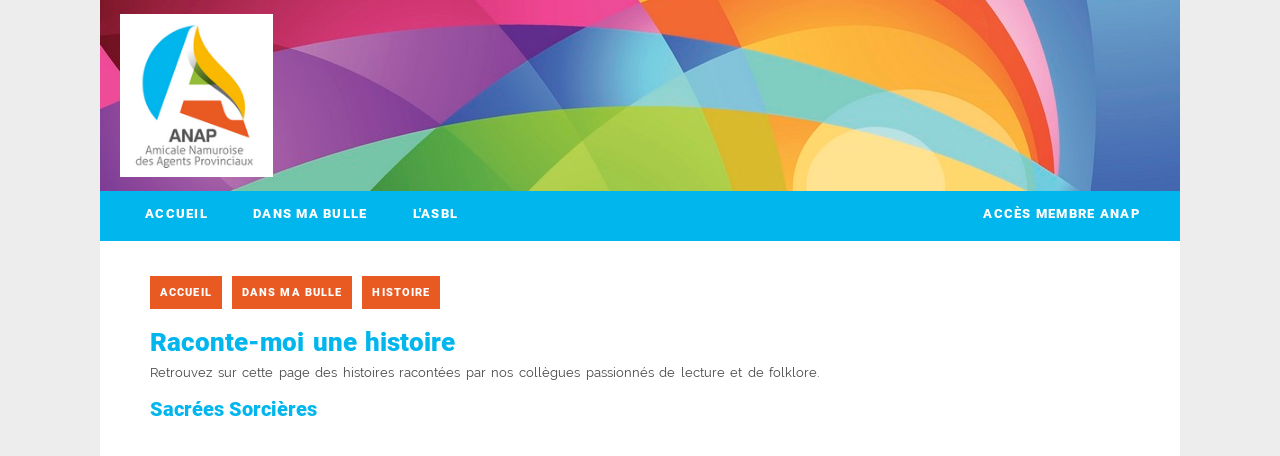

--- FILE ---
content_type: text/html
request_url: https://anap.be/histoire
body_size: 2247
content:
<!DOCTYPE html PUBLIC "-//W3C//DTD XHTML 1.0 Transitional//EN" "http://www.w3.org/TR/xhtml1/DTD/xhtml1-transitional.dtd">
<html xmlns="http://www.w3.org/1999/xhtml">

<head>
	<title>Raconte-moi une histoire - A.N.A.P.</title>
	
    <meta http-equiv="Content-Type" content="text/html; charset=iso-8859-1" />
 	<meta http-equiv="X-UA-Compatible" content="IE=edge" />	
 
    <meta name="viewport" content="initial-scale=1,user-scalable=no,maximum-scale=1">
    <meta property="og:image" content="http://www.anap.be/images/logo.png" />
    <meta property="og:url" content="http://www.anap.be/histoire" />
    <meta property="og:title" content="Raconte-moi une histoire - A.N.A.P." />
    

    <script type="text/javascript" src="/js/jquery-3.0.0.js"></script>
  	<script type="text/javascript" src="/js/jquery-ui.js"></script>
    <script src="/js/svg.js.php" type="text/javascript"></script>
    <script src="/js/plug_in/media_1.0.0.js" type="text/javascript"></script>
    <script src="/js/plug_in/plugins_generaux_1.0.0.js" type="text/javascript"></script>
  	<script type="text/javascript" src="/js/general.js"></script>
    <script type="text/javascript" src="/js/menu_general.js"></script>
   
       
    
	<script>
      (function(i,s,o,g,r,a,m){i['GoogleAnalyticsObject']=r;i[r]=i[r]||function(){
      (i[r].q=i[r].q||[]).push(arguments)},i[r].l=1*new Date();a=s.createElement(o),
      m=s.getElementsByTagName(o)[0];a.async=1;a.src=g;m.parentNode.insertBefore(a,m)
      })(window,document,'script','https://www.google-analytics.com/analytics.js','ga');
    
      ga('create', 'UA-34539579-8', 'auto');
      ga('send', 'pageview');    
    </script>
    
   <link href='css/compil/global.css' rel='stylesheet' type='text/css' media='all'>   
   <link href="css/pictos.php?l=cms" rel="stylesheet" type="text/css" media="all">
   <link href='css/anap.css' rel='stylesheet' type='text/css' media='all'>   
    
</head>

<body>
	
    
    
       
   
  
   <div id="middle"> 
   		<div id="entete">
    			
    <a href="accueil" id="entete_logo" class="entete_logo">
    	<img src="images/logo_anap.png" />
   	</a>
    
    <div class="login_menu"></div>
    
   
   
    
            </div>
   		<div id="menu_general" class="menu_general_top menu_general_top_etat_base menu_general_top_opaque">
                            <div id="menu_general_racine">
                	<ul align="center">
                    <li class="item_1"><a href="index.php">Accueil</a></li>
                        
                       <li class="item_1">
                                                             
                            <a href="/dans-ma-bulle">Dans ma bulle</a>
                            
                            
                                                               <ul class="niveau_2">
                                                                                
                                            <li><a href="/dessin" >Dessin</a></li>
                                                                                
                                            <li><a href="/histoire" >Histoire</a></li>
                                                                                
                                            <li><a href="/origami" >Origami</a></li>
                                                                                
                                            <li><a href="/bricolage" >Bricolage</a></li>
                                                                                
                                            <li><a href="/photographie" >Photographie</a></li>
                                                                                
                                            <li><a href="/decouvre-un-animal" >Découvre un animal</a></li>
                                                                                
                                            <li><a href="/natagora" >Natagora</a></li>
                                        	
                                   </ul>                 
                                                        
                         </li>
            
                                
                       <li class="item_1">
                                                             
                            <a href="/asbl">L'ASBL</a>
                            
                            
                                                        
                         </li>
            
                    	
                    
                    	                    
                    
                      <li class="item_1" style="margin-left:auto;"><a href="?rub=login">Accès membre ANAP</a></li>                 
                </ul>

               </div>
 
 <div id="menu_general_mobile_btn"></div>
 
 
 
 
    
    
    
            </div>
 		


    
    

   
		 
		
          
		
                
       	<div id="contenu_general">
        	











	

     <div class="template_text_100">
            <div class="contenu_infos_generales">
                <div class="contenu_breadcrumb">
			<a href="?rub=accueil" class="breadcrumb_item ">Accueil</a>
			                        <span class='breadcrumb_separation'>/</span>
                        <a href='/dans-ma-bulle' class='breadcrumb_item color_n1'>Dans ma bulle</a>                        <span class='breadcrumb_separation'>/</span>
                        <a href='/histoire' class='breadcrumb_item color_n2'>Histoire</a>     
		</div>

                <div class="contenu_text">

                    <div class="contenu_titre">
                        Raconte-moi une histoire                    </div>
                    <p>Retrouvez sur cette page des histoires racont&eacute;es par nos coll&egrave;gues passionn&eacute;s de lecture et de folklore.</p>
                </div>

                <div class="page_galerie">

                    	
                        <h2 class="contenu_titre" style="font-size: 20px;" >Sacrées Sorcières</h2>
                <div align="center">
                <iframe style="padding-bottom:50px;"
                            width="840"
                            height="472,5"
                            src="https://www.youtube.com/embed/rzCG16rODP4"
                            frameborder="0"
                            allow="accelerometer; autoplay; encrypted-media; gyroscope; picture-in-picture"
                            allowfullscreen>
                </iframe>

                </div>
                    


		
                        <h2 class="contenu_titre" style="font-size: 20px;" >Les trois boucs &#128016;&#128016;&#128016;</h2>
                <div align="center">
                <iframe style="padding-bottom:50px;"
                            width="840"
                            height="472,5"
                            src="https://www.youtube.com/embed/HyizCgMdKSI"
                            frameborder="0"
                            allow="accelerometer; autoplay; encrypted-media; gyroscope; picture-in-picture"
                            allowfullscreen>
                </iframe>

                </div>
                    


		
                        <h2 class="contenu_titre" style="font-size: 20px;" >« Monsieur Matisse » d’Anne-Marie van Haeringen &#128396;&#65039;&#9986;&#65039;</h2>
                <div align="center">
                <iframe style="padding-bottom:50px;"
                            width="840"
                            height="472,5"
                            src="https://www.youtube.com/embed/jHPkeMKNlN8"
                            frameborder="0"
                            allow="accelerometer; autoplay; encrypted-media; gyroscope; picture-in-picture"
                            allowfullscreen>
                </iframe>

                </div>
                    


	    
   
                </div>

                                      
            </div>

        </div>

        <br />
        <br />

			        </div>
                
                
                
         




    		          <div id="footer">
			
<div id="footer_contenu" align="center">
	<br />
	
		<div id="mentions_legales">
    
        <div class="mentions_legales_item"><span>&copy;2017 Amicale Namuroise des Agents Provinciaux</span><div class="mentions_legales_separation"></div></div>
        <div class="mentions_legales_item"><span><strong>Tél:</strong>+32 81 77 68 77</span><div class="mentions_legales_separation"></div></div>
        <div class="mentions_legales_item">
	<script type="text/javascript">
        document.write("<n pynff=\"yvaxf\" uers=\"znvygb:vasb@nanc.or\" ><fgebat>R-znvy:</fgebat> vasb@nanc.or</n>".replace(/[a-zA-Z]/g, 
        function(c){return String.fromCharCode((c<="Z"?90:122)>=(c=c.charCodeAt(0)+13)?c:c-26);}));
    </script>
	       </div>
        
    </div>
</div>


 
        
        </div>	
   </div>	
    
	
      
  
	
  
    
</body>

</html>




    


--- FILE ---
content_type: text/html
request_url: https://anap.be/js/svg.js.php
body_size: -5
content:
tab_picto_svg = null

--- FILE ---
content_type: text/css
request_url: https://anap.be/css/compil/global.css
body_size: 4973
content:
@font-face{font-family:'general';src:url(../typos/Raleway/Raleway-Regular.ttf) format("opentype");font-weight:normal;font-style:normal;}@font-face{font-family:'general_bold';src:url(../typos/Roboto/Roboto-Black.ttf) format("opentype");font-weight:normal;font-style:normal;}@font-face{font-family:'general_light';src:url(../typos/Roboto/Roboto-Light.ttf) format("opentype");font-weight:normal;font-style:normal;}@font-face{font-family:'title';src:url(../typos/Playfair_Display/PlayfairDisplay-Italic.ttf) format("opentype");font-weight:normal;font-style:normal;}html{position:relative;width:100%;height:100%;margin:0px;padding:0px;top:0px;left:0px;}body{position:relative;width:100%;height:100%;margin:0px;padding:0px;top:0px;left:0px;font-family:'general', Helvetica;background-color:#ededed;display:-webkit-flex;display:flex;-webkit-flex-direction:column;flex-direction:column;align-items:center;}a{color:#e95a23;text-decoration:none !important;}a:hover{color:#fab900;}.grille_item{position:absolute;margin:0px;display:block;}#masque{position:fixed;width:100%;height:100%;left:0px;top:0px;z-index:1000;}#masque .masque_fond{background-color:#000;opacity:.5;width:100%;height:100%;position:relative;}#top{position:relative;width:100%;top:0px;z-index:100;}.menu_general_top{position:relative;z-index:150;box-sizing:border-box;-moz-box-sizing:border-box;-webkit-box-sizing:border-box;display:-webkit-flex;display:flex;-webkit-flex-flow:row;flex-flow:row;-webkit-justify-content:flex-start;justify-content:flex-start;}@media only screen and  (max-width: 800px){.menu_general_top{position:fixed;}}.menu_general_top #menu_general_racine{position:relative;width:100%;height:100%;box-sizing:border-box;-moz-box-sizing:border-box;-webkit-box-sizing:border-box;}@media only screen and  (min-width: 801px){.menu_general_top #menu_general_racine{height:50px;}}@media only screen and  (max-width: 800px){.menu_general_top #menu_general_racine{width:100%;margin-top:50px;}}.menu_general_top #menu_general_racine ul{position:relative;width:100%;text-decoration:none;display:-webkit-flex;display:flex;margin:0px;box-sizing:border-box;-moz-box-sizing:border-box;-webkit-box-sizing:border-box;}@media only screen and  (min-width: 801px){.menu_general_top #menu_general_racine ul{-webkit-flex-flow:row;flex-flow:row;-webkit-justify-content:flex-start;justify-content:flex-start;}}@media only screen and  (max-width: 800px){.menu_general_top #menu_general_racine ul{-webkit-flex-flow:column;flex-flow:column;-webkit-justify-content:flex-start;justify-content:flex-start;padding:60px;}}.menu_general_top #menu_general_racine ul li{position:relative;cursor:pointer;box-sizing:border-box;-moz-box-sizing:border-box;-webkit-box-sizing:border-box;list-style:none;}@media only screen and  (max-width: 800px){.menu_general_top #menu_general_racine ul li{margin-top:30px;}}.menu_general_top #menu_general_racine ul li a{display:-webkit-flex;display:flex;box-sizing:border-box;-moz-box-sizing:border-box;-webkit-box-sizing:border-box;}@media only screen and  (min-width: 801px){.menu_general_top #menu_general_racine ul li a{height:50px;width:auto;-webkit-justify-content:center;justify-content:center;-webkit-align-items:center;align-items:center;padding:5px;}}.menu_general_top #menu_general_racine ul li .niveau_2{margin:0px;padding:0px;box-sizing:border-box;-moz-box-sizing:border-box;-webkit-box-sizing:border-box;}@media only screen and  (min-width: 801px){.menu_general_top #menu_general_racine ul li .niveau_2{display:none;position:absolute;top:50px;right:0px;width:auto;height:auto;}}@media only screen and  (max-width: 800px){.menu_general_top #menu_general_racine ul li .niveau_2{position:relative;display:-webkit-flex;display:flex;-webkit-flex-flow:row;flex-flow:row;-webkit-flex-wrap:wrap;flex-wrap:wrap;}}.menu_general_top #menu_general_racine ul li .niveau_2 li{display:block;box-sizing:border-box;-moz-box-sizing:border-box;-webkit-box-sizing:border-box;white-space:nowrap;border:none;}@media only screen and  (max-width: 800px){.menu_general_top #menu_general_racine ul li .niveau_2 li{margin-top:0px;margin:10px;}}.menu_general_top #menu_general_racine ul li .niveau_2 li a{display:block;position:relative;width:100%;padding:10px;height:auto;box-sizing:border-box;-moz-box-sizing:border-box;-webkit-box-sizing:border-box;}@media only screen and  (min-width: 801px){.menu_general_top #menu_general_racine ul li:hover .niveau_2{display:block;z-index:20;}}.menu_general_top_etat_base{animation-duration:0.5s;animation-fill-mode:forwards;}@media only screen and  (max-width: 800px){.menu_general_top_etat_base{width:100%;height:100%;overflow-y:scroll;overflow-x:hidden;right:0%;animation-name:ferme_menu_mobile;top:0px;left:auto;}}@media only screen and  (min-width: 801px){.menu_general_top_etat_base{height:50px;width:100%;top:0px;left:0px;}}.menu_general_top_etat_mobileshow{animation-duration:0.2s;animation-fill-mode:forwards;}@media only screen and  (max-width: 800px){.menu_general_top_etat_mobileshow{width:100%;height:100%;overflow-y:scroll;overflow-x:hidden;right:0px;animation-name:ouvre_menu_mobile;top:0px;left:auto;}}@media only screen and  (min-width: 801px){.menu_general_top_etat_mobileshow{height:50px;width:100%;right:auto;top:50px;left:0px;}}@keyframes ferme_menu_mobile{from{right:0%;}to{right:100%;}}@keyframes ouvre_menu_mobile{from{right:100%;}to{right:0%;}}@media only screen and  (min-width: 801px){.menu_general_top_opaque{background-color:#00b6ed;animation-name:trans_to_opa;}}@media only screen and  (max-width: 800px){.menu_general_top_opaque{background-color:#000;}}.menu_general_top_opaque #menu_general_racine ul li a{font-size:0.8em;padding-right:40px;letter-spacing:0.1em;text-transform:uppercase;font-family:"general_bold";white-space:nowrap;}@media only screen and  (min-width: 801px){.menu_general_top_opaque #menu_general_racine ul li a{border-bottom:5px solid transparent;padding-top:5px;color:#fff;}}@media only screen and  (max-width: 800px){.menu_general_top_opaque #menu_general_racine ul li a{color:#fff;}}@media only screen and  (min-width: 801px){.menu_general_top_opaque #menu_general_racine ul li .niveau_2{background-color:#00b6ed;animation-name:trans_to_opa;}}.menu_general_top_opaque #menu_general_racine ul li .niveau_2 li a{font-size:0.7em;text-transform:uppercase;font-family:"general";}@media only screen and  (min-width: 801px){.menu_general_top_opaque #menu_general_racine ul li .niveau_2 li a{color:#fff !important;}}@media only screen and  (max-width: 800px){.menu_general_top_opaque #menu_general_racine ul li .niveau_2 li a{border:1px solid #00b6ed;text-align:center;}}@media only screen and  (min-width: 801px){.menu_general_top_opaque #menu_general_racine ul li .niveau_2 li:hover a{text-decoration:underline !important;}}@media only screen and  (min-width: 801px){.menu_general_top_opaque #menu_general_racine ul li:hover a{text-decoration:underline !important;}.menu_general_top_opaque #menu_general_racine ul li:hover li a{border:none;text-decoration:none !important;}}.menu_general_top_opaque #menu_general_racine .menu_general_top_logo svg{fill:#000;}.menu_general_top_opaque #logo_site{background-image:url(../../images/logo_anap.png);}.menu_general_top_opaque #logo_competence{background-image:url(../../images/logo_competance_black.png);}#menu_general_mobile_btn{width:45px;height:45px;position:fixed;right:25px;top:25px;z-index:20;cursor:pointer;}#menu_general_mobile_btn .pictosvg_menu{fill:#00b6ed;}@media only screen and  (min-width: 801px){#menu_general_mobile_btn{display:none !important;}}#menu_general_mobile_btn .pictosvg_menu:hover{fill:#fab900;}#logo_site{background-size:contain;background-repeat:no-repeat;background-position:center;}@media only screen and  (min-width: 801px){#logo_site{position:relative;width:200px;height:100px;margin-top:8px;margin-left:8px;}}@media only screen and  (max-width: 800px){#logo_site{position:fixed;width:125px;margin-top:58px;margin-left:8px;}}#logo_competence{background-size:contain;background-repeat:no-repeat;background-position:center;}@media only screen and  (min-width: 801px){#logo_competence{position:relative;margin-right:auto;width:125px;margin-top:8px;margin-left:8px;}}@media only screen and  (max-width: 800px){#logo_competence{position:fixed;width:125px;margin-top:58px;margin-left:8px;}}#entete{width:100%;height:191px;position:relative;background-image:url("/images/fond.jpg");background-position:0px -300px;box-sizing:border-box;-moz-box-sizing:border-box;-webkit-box-sizing:border-box;display:-webkit-flex;display:flex;-webkit-flex-direction:row;flex-direction:row;color:#fff;}@media only screen and  (min-width: 801px){#entete{padding:0px 0px 10px 10px;-webkit-justify-content:flex-start;justify-content:flex-start;}}@media only screen and  (max-width: 800px){#entete{-webkit-justify-content:center;justify-content:center;}}#entete #entete_logo{display:block;}@media only screen and  (min-width: 801px){#entete #entete_logo{height:auto;top:5%;position:relative;left:10px;}}@media only screen and  (max-width: 800px){#entete #entete_logo{width:auto;left:0px;display:inline-block;}}#entete #entete_logo img{position:relative;}@media only screen and  (min-width: 801px){#entete #entete_logo img{height:90%;top:3%;}}@media only screen and  (max-width: 800px){#entete #entete_logo img{width:100%;left:0%;}}#middle{position:relative;z-index:2;box-sizing:border-box;-moz-box-sizing:border-box;-webkit-box-sizing:border-box;background-color:#fff;z-index:3;padding:0px 0 0 0;}@media only screen and  (min-width: 800px) and (max-width :1079px){#middle{width:100%;}}@media only screen and  (min-width:1080px){#middle{width:1080px;}}#menu_gauche ul{margin:0px;padding:0px;box-sizing:border-box;-moz-box-sizing:border-box;-webkit-box-sizing:border-box;position:relative;list-style:none;padding-left:10px;width:200px;}#menu_gauche li{list-style:none;position:relative;margin-bottom:5px;overflow:hiden;cursor:pointer;box-sizing:border-box;-moz-box-sizing:border-box;-webkit-box-sizing:border-box;}#menu_gauche li a{background-color:#e95a23;color:#00b6ed;display:block;position:relative;width:100%;height:100%;box-sizing:border-box;-moz-box-sizing:border-box;-webkit-box-sizing:border-box;font-size:0.9em;padding:15px;}#menu_gauche li a:hover{color:#e95a23;background-color:#fab900;}#menu_gauche li ul{margin-top:5px;position:relative;width:100%;}.texte{font-size:0.8em;font-family:'general';color:#e95a23;word-spacing:0.2em;line-height:1.4em;color:#444;}.texte h1{font-size:1.9em;font-weight:normal;margin:0px;margin-top:5px;margin-bottom:5px;text-transform:capitalize;line-height:1.1em;font-family:'title';color:#00b6ed;}.texte h2{font-size:1.3em;font-weight:bold;margin:0px;font-variant:small-caps;}.texte ul{margin-left:0.5em;}.texte li{margin-top:0.5em;}.texte a{font-family:'general_bold';text-decoration:underline;}.container{position:relative;padding:10px;}.container_table{border-spacing:5px;table-layout:fixed;width:100%;position:relative;}.container_table td{box-sizing:border-box;-moz-box-sizing:border-box;-webkit-box-sizing:border-box;padding:3px;vertical-align:top;}#footer{width:100%;position:relative;background-color:#e95a23;margin-top:0px;}#footer #footer_contenu{padding:5px;padding-bottom:0px;box-sizing:border-box;-moz-box-sizing:border-box;-webkit-box-sizing:border-box;}#footer #footer_contenu #logo_competence{width:300px;}#footer #footer_contenu #logo_competence img{width:100%;position:relative;}#footer #footer_contenu #mentions_legales{position:relative;bottom:5px;width:100%;box-sizing:border-box;-moz-box-sizing:border-box;-webkit-box-sizing:border-box;left:0px;text-align:center;padding-top:00px;}#footer #footer_contenu #mentions_legales .mentions_legales_item{display:inline-block;padding:10px;position:relative;}#footer #footer_contenu #mentions_legales .mentions_legales_item a{color:#fff;font-size:0.9em;text-decoration:none !important;font-weight:normal;}#footer #footer_contenu #mentions_legales .mentions_legales_item span{color:#fff;font-size:0.9em;text-decoration:none;}#contenu_general a{font-family:"general_bold";color:#00b6ed;}#contenu_general .container_titre{font-family:"general_light";color:#e95a23;font-size:1.5em;letter-spacing:0.1em;}#contenu_general .contenu_breadcrumb{position:relative;box-sizing:border-box;-moz-box-sizing:border-box;-webkit-box-sizing:border-box;display:flex;display:-webkit-flex;flex-direction:row;-webkit-flex-direction:row;-webkit-flex-wrap:wrap;flex-wrap:wrap;margin-bottom:20px;}@media only screen and  (min-width: 801px){#contenu_general .contenu_breadcrumb{padding-top:20px !important;}}#contenu_general .contenu_breadcrumb .breadcrumb_item{position:relative;box-sizing:border-box;-moz-box-sizing:border-box;-webkit-box-sizing:border-box;background-color:#e95a23;margin:5px;padding:10px;color:#fff;letter-spacing:0.1em;text-transform:uppercase;font-family:"general_bold";font-size:0.7em;}#contenu_general .contenu_breadcrumb .breadcrumb_item:first-child{margin-left:0px;}#contenu_general .contenu_breadcrumb .breadcrumb_item:hover{background-color:#fab900;}#contenu_general .contenu_breadcrumb .breadcrumb_separation{position:relative;display:inline-block;width:20px;height:20px;top:0.9em;vertical-align:top;top:3px;display:none;}#contenu_general .contenu_galerie_photos,#contenu_general .contenu_galerie_videos{margin-top:20px;}#contenu_general .contenu_galerie_photos .galerie_medias,#contenu_general .contenu_galerie_videos .galerie_medias{display:flex;display:-webkit-flex;flex-direction:row;-webkit-flex-direction:row;-webkit-flex-wrap:wrap;flex-wrap:wrap;justify-content:flex-start;-webkit-ustify-content:flex-start;}#contenu_general .contenu_galerie_photos .galerie_medias .medias,#contenu_general .contenu_galerie_videos .galerie_medias .medias{position:relative;display:block;width:80px;height:80px;margin:5px;overflow:hidden;box-sizing:border-box;-moz-box-sizing:border-box;-webkit-box-sizing:border-box;padding:5px;}#contenu_general .contenu_galerie_photos .galerie_medias .medias img,#contenu_general .contenu_galerie_videos .galerie_medias .medias img{width:100%;position:relative;}#contenu_general .contenu_galerie_photos .galerie_medias .medias .medias_description,#contenu_general .contenu_galerie_photos .galerie_medias .medias .medias_url,#contenu_general .contenu_galerie_videos .galerie_medias .medias .medias_description,#contenu_general .contenu_galerie_videos .galerie_medias .medias .medias_url{display:none;}#contenu_general .contenu_galerie_photos .galerie_medias .medias:hover,#contenu_general .contenu_galerie_videos .galerie_medias .medias:hover{background-color:#00b6ed;}#contenu_general .contenu_galerie_photos_mobile .galerie_medias,#contenu_general .contenu_galerie_videos_mobile .galerie_medias{display:flex;display:-webkit-flex;flex-direction:column;-webkit-flex-direction:column;-webkit-flex-wrap:wrap;flex-wrap:wrap;justify-content:flex-start;-webkit-ustify-content:flex-start;}#contenu_general .contenu_galerie_photos_mobile .galerie_medias .medias,#contenu_general .contenu_galerie_videos_mobile .galerie_medias .medias{position:relative;display:block;width:90%;height:auto;left:5%;overflow:hidden;box-sizing:border-box;-moz-box-sizing:border-box;-webkit-box-sizing:border-box;padding:5px;}#contenu_general .contenu_galerie_photos_mobile .galerie_medias .medias .border_box()
				img,#contenu_general .contenu_galerie_videos_mobile .galerie_medias .medias .border_box()
				img{width:100%;position:relative;}#contenu_general .contenu_galerie_photos_mobile .galerie_medias .medias .medias_description,#contenu_general .contenu_galerie_videos_mobile .galerie_medias .medias .medias_description{display:block;color:#e95a23;box-sizing:border-box;-moz-box-sizing:border-box;-webkit-box-sizing:border-box;padding:5px;margin-top:5px;margin-bottom:10px;}#contenu_general .contenu_galerie_photos_mobile .galerie_medias .medias:hover,#contenu_general .contenu_galerie_videos_mobile .galerie_medias .medias:hover{background-color:#00b6ed;}#contenu_general .contenu_titre{font-family:'general_bold';box-sizing:border-box;-moz-box-sizing:border-box;-webkit-box-sizing:border-box;font-size:2em;color:#00b6ed;}#contenu_general .contenu_text{font-size:0.8em;font-family:'general';color:#e95a23;word-spacing:0.2em;line-height:1.4em;color:#444;background-color:#fff;box-sizing:border-box;-moz-box-sizing:border-box;-webkit-box-sizing:border-box;position:relative;margin-top:20px;}#contenu_general .contenu_text h1{font-size:1.9em;font-weight:normal;margin:0px;margin-top:5px;margin-bottom:5px;text-transform:capitalize;line-height:1.1em;font-family:'title';color:#00b6ed;}#contenu_general .contenu_text h2{font-size:1.3em;font-weight:bold;margin:0px;font-variant:small-caps;}#contenu_general .contenu_text ul{margin-left:0.5em;}#contenu_general .contenu_text li{margin-top:0.5em;}#contenu_general .contenu_text a{font-family:'general_bold';text-decoration:underline;}#contenu_general .contenu_partage{color:#e95a23;margin-top:10px;margin-bottom:10px;}#contenu_general .contenu_partage .partage_item{padding:5px;display:inline-block;font-size:normal !important;box-sizing:border-box;-moz-box-sizing:border-box;-webkit-box-sizing:border-box;padding-left:30px;position:relative;cursor:pointer;color:#fff;margin:5px;}#contenu_general .contenu_partage .partage_item .partage_pix{position:absolute;left:5px;top:4px;}#contenu_general .partage_facebook{background-color:#3b5998;}#contenu_general .partage_twitter{background-color:#00aced;}#contenu_general .partage_google{background-color:#d62d20;}#contenu_general .infos{position:relative;width:100%;box-sizing:border-box;-moz-box-sizing:border-box;-webkit-box-sizing:border-box;text-align:left;display:block;margin-bottom:40px;margin-top:20px;}#contenu_general .infos .infos_titre{position:relative;padding:5px;display:inline-block;text-align:left;left:0px;font-family:"general_light";vertical-align:top;letter-spacing:0.5em;}#contenu_general .infos .infos_titre span{display:inline-block;box-sizing:border-box;-moz-box-sizing:border-box;-webkit-box-sizing:border-box;color:#fab900;font-size:1.2em;text-transform:uppercase;}#contenu_general .infos .infos_contenu{color:#fff;font-size:0.8em;padding:10px 0%;text-align:left;}#contenu_general .infos .infos_contenu .infos_seule{box-sizing:border-box;-moz-box-sizing:border-box;-webkit-box-sizing:border-box;padding:6px;display:block;padding-top:8px;}#contenu_general .infos .infos_contenu .infos_separees{box-sizing:border-box;-moz-box-sizing:border-box;-webkit-box-sizing:border-box;display:inline;vertical-align:top;padding:6px;}#contenu_general .infos .infos_contenu .infos_liste{padding:6px;padding-top:8px;}#contenu_general .infos .infos_contenu .infos_liste .infos_liste_item{display:block;padding-bottom:5px;padding-top:5px;box-sizing:border-box;-moz-box-sizing:border-box;-webkit-box-sizing:border-box;}#contenu_general .infos .infos_contenu .infos_liste .infos_liste_item .infos_liste_item_question{font-weight:normal;padding-right:10px;display:inline-block;}#contenu_general .infos .infos_contenu .infos_liste .infos_liste_item .infos_liste_item_reponse{font-weight:bold;padding-left:10px;border-left:1px solid #e95a23;display:inline-block;}#contenu_general .infos .infos_contenu .infos_liste .infos_liste_item:first-child{border:none;padding-top:0px;}#contenu_general .infos .infos_contenu .infos_liste .infos_horaire{display:block;}#contenu_general .infos .infos_contenu .partenaires .partenaires_item{width:100px;height:100px;display:inline-block;overflow:hidden;margin:5px;color:transparent !important;}#contenu_general .infos .infos_contenu .partenaires .partenaires_item img{position:relative;width:100%;color:transparent !important;}#contenu_general .infos .infos_contenu .social{padding:6px;padding-top:3px;}#contenu_general .infos .infos_contenu .social .social_item{width:25px;height:25px;border-radius:25px;display:inline-block;vertical-align:top;text-align:center;box-sizing:border-box;-moz-box-sizing:border-box;-webkit-box-sizing:border-box;padding-top:2px;}#contenu_general .infos .infos_contenu ul{margin:0px;padding:0px;list-style:none;}#contenu_general .infos .infos_contenu ul li{border-bottom:1px solid #666;box-sizing:border-box;-moz-box-sizing:border-box;-webkit-box-sizing:border-box;padding:5px;padding-left:0px;}#contenu_general .infos .infos_contenu ul li:last-child{border:none;}#contenu_general .contenu_date .date_horizontale{position:relative;display:inline-block;box-sizing:border-box;-moz-box-sizing:border-box;-webkit-box-sizing:border-box;padding-left:2.9em;padding-right:0.4em;border:1px solid #e95a23;border-radius:0.5em;overflow:hidden;font-size:1.1em;}#contenu_general .contenu_date .date_horizontale .date_jour{background-color:#e95a23;position:absolute;text-align:center;font-weight:bold;font-size:1.5em;color:#fff;padding:0.3em;text-transform:uppercase;z-index:2;left:0em;top:-0.1em;min-height:100%;line-height:1.1em;display:flex;flex-direction:column;justify-content:center;}#contenu_general .contenu_date .date_horizontale .date_mois{text-align:left;font-weight:bold;font-size:0.9em;padding:0.2em;padding-top:0.3em;padding-bottom:0em;text-transform:uppercase;z-index:2;position:relative;color:#e95a23;line-height:1.1em;}#contenu_general .contenu_date .date_horizontale .date_annee{text-align:center;font-weight:bold;font-size:0.6em;padding:0.2em;padding-top:0em;z-index:1;position:relative;color:#e95a23;line-height:0.8em;text-align:left;}#contenu_general .contenu_date .date_horizontale .date_heure{text-align:center;font-weight:bold;font-size:0.6em;padding:0.2em;padding-top:0em;z-index:1;position:relative;color:#e95a23;line-height:0.8em;text-align:left;}#contenu_general .contenu_date .date_ligne{position:relative;box-sizing:border-box;-moz-box-sizing:border-box;-webkit-box-sizing:border-box;}#contenu_general .contenu_date .date_ligne .date_jour{display:inline;}#contenu_general .contenu_date .date_ligne .date_mois{display:inline;}#contenu_general .contenu_date .date_ligne .date_annee{display:inline;}#contenu_general .contenu_date .contenu_date_debut,#contenu_general .contenu_date .contenu_date_fin,#contenu_general .contenu_date .contenu_date_fleche{display:inline-block;vertical-align:top;}#contenu_general .contenu_date .contenu_date_fleche{box-sizing:border-box;-moz-box-sizing:border-box;-webkit-box-sizing:border-box;padding-top:10px;}#contenu_general .contenu_date .contenu_date_fleche .picto_svg{fill:#e95a23;}.template_text_100{position:relative;width:100%;display:flex;display:-webkit-flex;flex-direction:row;-webkit-flex-direction:row;-webkit-flex-wrap:wrap;flex-wrap:wrap;}.template_text_100 .contenu_infos_generales{width:100%;}@media only screen and  (min-width: 801px){.template_text_100 .contenu_infos_generales{padding:10px 50px;box-sizing:border-box;-moz-box-sizing:border-box;-webkit-box-sizing:border-box;}}@media only screen and  (max-width: 800px){.template_text_100 .contenu_infos_generales{padding:0px 70px 0px 5px;box-sizing:border-box;-moz-box-sizing:border-box;-webkit-box-sizing:border-box;}}.template_text_100 .contenu_infos_particulieres{background-color:#e95a23;color:#fff;display:flex;display:-webkit-flex;flex-direction:row;-webkit-flex-direction:row;-webkit-flex-wrap:wrap;flex-wrap:wrap;position:relative;width:100%;}@media only screen and  (min-width: 801px){.template_text_100 .contenu_infos_particulieres{padding:10px 50px;box-sizing:border-box;-moz-box-sizing:border-box;-webkit-box-sizing:border-box;}}@media only screen and  (max-width: 800px){.template_text_100 .contenu_infos_particulieres{padding:0px 70px 0px 5px;box-sizing:border-box;-moz-box-sizing:border-box;-webkit-box-sizing:border-box;}}@media {.template_text_100 .contenu_infos_particulieres .infos{width:98% !important;margin:30px 1% 30px 1% !important;}}@media {.template_text_100 .contenu_infos_particulieres .infos{width:98% !important;margin:30px 1% 30px 1% !important;}}@media only screen and  (min-width: 800px) and (max-width :1079px){.template_text_100 .contenu_infos_particulieres .infos{width:48% !important;margin:30px 1% 30px 1% !important;}}@media only screen and  (min-width:1080px){.template_text_100 .contenu_infos_particulieres .infos{width:23% !important;margin:30px 1% 30px 1% !important;}}@media only screen and  (min-width: 801px){.template_text_100 .contenu_galerie_photos{padding:0px 20% 0px 20%;box-sizing:border-box;-moz-box-sizing:border-box;-webkit-box-sizing:border-box;width:100%;}}.template_text_100 .contenu_galerie_photos .infos .infos_contenu{padding:0px !important;}.template_text_100 .contenu_galerie_photos .medias{margin:3px !important;padding:2px !important;width:120px !important;height:120px !important;}.template_text_100 .contenu_galerie_photos .medias:hover{background-color:#00b6ed;}@media only screen and  (min-width: 801px){.template_text_100 .contenu_galerie_videos{padding:0px 20% 0px 20%;box-sizing:border-box;-moz-box-sizing:border-box;-webkit-box-sizing:border-box;width:100%;display:flex;z-index:2;-webkit-flex-direction:row;flex-direction:row;-webkit-flex-wrap:wrap;flex-direction:wrap;justify-content:space-around;-webkit-justify-content:space-around;}}.template_text_100 .contenu_galerie_videos .infos .infos_contenu{padding:0px !important;}.template_text_100 .contenu_galerie_videos .medias{padding:2px !important;width:30% !important;height:auto !important;}.template_text_100 .contenu_galerie_videos .medias:hover{background-color:#00b6ed;}.template_text_100 .container_titre{margin-top:20px;margin-left:10px;}.template_galerie_photos .page_galerie{width:100%;background-color:#e95a23;box-sizing:border-box;-moz-box-sizing:border-box;-webkit-box-sizing:border-box;padding:10px;color:#fff;}.template_galerie_photos .page_galerie .page_partage{color:#fff;}.template_galerie_photos .page_galerie .galerie_photos .medias{position:relative;display:inline-block;width:120px;height:auto;}.template_galerie_photos .page_galerie .galerie_photos .medias:hover{background-color:#00b6ed;}.template_galerie_photos .page_galerie .infos_titre{display:none;}.template_galerie_photos .page_galerie .infos{border:none;}.template_galerie_videos .page_galerie{width:100%;background-color:#e95a23;box-sizing:border-box;-moz-box-sizing:border-box;-webkit-box-sizing:border-box;padding:10px;color:#fff;}.template_galerie_videos .page_galerie .galerie_videos .medias{position:relative;display:inline-block;width:200px;height:auto;}.template_galerie_videos .page_galerie .galerie_videos .medias:hover{background-color:#00b6ed;}.template_galerie_videos .page_galerie .page_partage{color:#fff;}.template_galerie_videos .page_galerie .infos_titre{display:none;}.template_galerie_videos .page_galerie .infos{border:none;}.template_agenda_grille .agenda_item{display:inline-block;width:200px;height:200px;background-color:#e95a23;vertical-align:top;margin:0.5%;position:relative;overflow:hidden;}.template_agenda_grille .agenda_item .agenda_item_pix{background-position:center;background-size:cover;position:relative;width:100%;height:100%;z-index:1;left:0px;top:0px;display:block;transform:scale(1);transition:all 0.5s;}.template_agenda_grille .agenda_item .agenda_item_description{display:none;}.template_agenda_grille .agenda_item .agenda_item_fond{z-index:2;opacity:0.4;background-color:#e95a23;position:absolute;left:0px;top:0px;width:100%;height:100%;display:none;}.template_agenda_grille .agenda_item .agenda_item_titre{font-size:1.3em;color:#fff;position:absolute;top:30%;height:70%;width:100%;box-sizing:border-box;-moz-box-sizing:border-box;-webkit-box-sizing:border-box;padding:5px;z-index:3;text-transform:uppercase;text-align:center;}.template_agenda_grille .agenda_item .agenda_item_date{position:absolute;top:10px;left:5px;height:auto;font-size:0.75em;background-color:#00b6ed;box-sizing:border-box;-moz-box-sizing:border-box;-webkit-box-sizing:border-box;padding:3px;z-index:3;}.template_agenda_grille .agenda_item .agenda_item_date span{color:#00b6ed;}.template_agenda_grille .agenda_item .agenda_item_date .agenda_item_date_debut{display:inline;}.template_agenda_grille .agenda_item .agenda_item_date .agenda_item_date_fin{display:inline;}.template_agenda_grille .agenda_item:after{content:"";display:block;padding-bottom:100%;}.template_agenda_grille .agenda_item:hover{color:#e95a23;}.template_agenda_grille .agenda_item:hover .agenda_item_pix{transform:scale(1,4);transform:scale(1.4);transition:all 4s;}.template_agenda_grille .agenda_item:hover .agenda_item_fond{opacity:0;transition:all 0.9s;}.news{position:relative;background-color:#ededed;overflow:hidden;border:1px solid #ededed;border-radius:10px;margin:10px 1%;}@media {.news{width:98%;height:200px;}}@media {.news{width:48%;height:300px;}}@media only screen and  (min-width: 800px) and (max-width :1079px){.news{width:23%;height:300px;}}@media only screen and  (min-width:1080px){.news{width:23%;height:300px;}}.news .news_thumb{position:absolute;width:100%;overflow:hidden;display:block;height:50%;background-color:#fff;z-index:1;}.news .news_thumb .news_thumb_img{position:absolute;left:0px;top:0px;background-repeat:no-repeat;background-size:cover;width:100%;height:100%;transform:scale(1);}.news .news_thumb .news_titre{text-align:center;box-sizing:border-box;-moz-box-sizing:border-box;-webkit-box-sizing:border-box;padding:10%;position:absolute;width:100%;overflow:hidden;height:100%;top:0px;display:-webkit-flex;display:flex;align-items:center;-webkit-align-items:center;justify-content:center;-webkit-justify-content:center;}.news .news_thumb .news_titre span{color:#00b6ed;font-family:"general_bold";font-size:0.9em;display:block;text-transform:uppercase;}.news .news_thumb .news_titre_img{color:#fff;}.news .news_thumb:hover .news_thumb_img{transform:scale(1.3);}.news .news_contenu{position:relative;top:50%;height:50%;box-sizing:border-box;-moz-box-sizing:border-box;-webkit-box-sizing:border-box;padding:10%;}.news .news_text{font-size:0.8em;font-family:'general';color:#e95a23;word-spacing:0.2em;line-height:1.4em;color:#444;margin-top:20px;text-align:left;overflow:hidden;}.news .news_text h1{font-size:1.9em;font-weight:normal;margin:0px;margin-top:5px;margin-bottom:5px;text-transform:capitalize;line-height:1.1em;font-family:'title';color:#00b6ed;}.news .news_text h2{font-size:1.3em;font-weight:bold;margin:0px;font-variant:small-caps;}.news .news_text ul{margin-left:0.5em;}.news .news_text li{margin-top:0.5em;}.news .news_text a{font-family:'general_bold';text-decoration:underline;}.news .news_date{font-family:"general_light";position:absolute;top:-16px;width:100%;text-align:center;left:0px;z-index:2;}.news .news_date span{background-color:#00b6ed;color:#fff;display:inline-block;padding:10px;box-sizing:border-box;-moz-box-sizing:border-box;-webkit-box-sizing:border-box;border-radius:10px;}.news_container{width:100%;padding:20px 0px;display:flex;display:-webkit-flex;flex-direction:row;-webkit-flex-direction:row;flex-wrap:wrap;-webkit-wrap:wrap;justify-content:flex-start;-webkit-justify-content:flex-start;background-color:#ededed;z-index:2;}@media only screen and  (min-width: 801px){.news_container{padding:10px 50px;box-sizing:border-box;-moz-box-sizing:border-box;-webkit-box-sizing:border-box;}}@media only screen and  (max-width: 800px){.news_container{padding:0px 70px 0px 5px;box-sizing:border-box;-moz-box-sizing:border-box;-webkit-box-sizing:border-box;}}.news_container .container_titre{width:100%;}.news_container_pages{width:100%;padding:20px 0px;display:flex;display:-webkit-flex;flex-direction:row;-webkit-flex-direction:row;flex-wrap:wrap;-webkit-wrap:wrap;justify-content:flex-start;-webkit-justify-content:flex-start;background-color:#fff;z-index:2;}@media only screen and  (min-width: 801px){.news_container_pages{padding:10px 50px;box-sizing:border-box;-moz-box-sizing:border-box;-webkit-box-sizing:border-box;}}@media only screen and  (max-width: 800px){.news_container_pages{padding:0px 70px 0px 5px;box-sizing:border-box;-moz-box-sizing:border-box;-webkit-box-sizing:border-box;}}.news_container_pages .container_titre{width:100%;}.galerie_photos_mobile .galerie_contenu,.galerie_videos_mobile .galerie_contenu{position:relative !important;display:block !important;}.galerie_photos_mobile .medias,.galerie_videos_mobile .medias{position:relative;display:block;width:90%;left:5%;height:auto;margin-top:5px;overflow:hidden;background-color:#fff;box-sizing:border-box;-moz-box-sizing:border-box;-webkit-box-sizing:border-box;padding:5px;border:1px solid #e95a23;}.galerie_photos_mobile .medias img,.galerie_videos_mobile .medias img{width:100%;position:relative;height:auto;}.galerie_photos_mobile .medias .medias_url,.galerie_videos_mobile .medias .medias_url{display:none;}.galerie_photos_mobile .medias .medias_description,.galerie_videos_mobile .medias .medias_description{display:block;color:#e95a23;box-sizing:border-box;-moz-box-sizing:border-box;-webkit-box-sizing:border-box;padding:5px;margin-top:5px;margin-bottom:10px;}.galerie_photos .medias,.galerie_videos .medias{position:relative;display:inline-block;width:80px;height:80px;margin:5px;overflow:hidden;box-sizing:border-box;-moz-box-sizing:border-box;-webkit-box-sizing:border-box;padding:5px;}.galerie_photos .medias img,.galerie_videos .medias img{width:100%;position:relative;}.galerie_photos .medias .medias_description,.galerie_photos .medias .medias_url,.galerie_videos .medias .medias_description,.galerie_videos .medias .medias_url{display:none;}.galerie_photos .medias:hover,.galerie_videos .medias:hover{background-color:#00b6ed;}#media_zone{position:fixed;width:100%;height:100%;left:0px;top:0px;z-index:1000;}#media_zone #media_masque{z-index:1;}#media_zone #player{position:absolute;background-color:#fff;padding:20px;box-sizing:border-box;-moz-box-sizing:border-box;-webkit-box-sizing:border-box;display:block;z-index:2;}#media_zone #player img{width:100%;height:100%;position:relative;}#media_zone .galerie_nav{position:absolute;width:30px;height:30px;display:block;z-index:2;}#media_zone .galerie_nav .galerie_btn_svg{stroke-width:2px;fill:none;stroke:#fff;cursor:pointer;}#media_zone .galerie_nav .galerie_btn_svg:hover{stroke:#00b6ed;}#media_zone #galerie_precedent{left:10px;top:50%;margin-top:-15px;}#media_zone #galerie_suivant{right:10px;top:50%;margin-top:-15px;}#media_zone #galerie_quitte{right:10px;top:60px;width:50px;height:50px;}#media_zone .media_fb{background-color:#fff;position:relative;width:90%;height:90%;left:5%;top:5%;z-index:2;}#media_zone .media_fb #media_fb_left{position:absolute;left:0px;top:0px;height:100%;width:66.6%;background-color:#000;}#media_zone .media_fb #media_fb_left #player{padding:0px;background-color:#000;}#media_zone .media_fb #media_fb_right{position:absolute;right:0px;top:0px;height:100%;width:33.3%;background-color:#fff;}#media_zone .media_fb #media_fb_right #media_description{position:relative;box-sizing:border-box;-moz-box-sizing:border-box;-webkit-box-sizing:border-box;padding:10px;font-size:0.8em;font-family:'general';color:#e95a23;word-spacing:0.2em;line-height:1.4em;color:#444;margin-top:60px;}#media_zone .media_fb #media_fb_right #media_description h1{font-size:1.9em;font-weight:normal;margin:0px;margin-top:5px;margin-bottom:5px;text-transform:capitalize;line-height:1.1em;font-family:'title';color:#00b6ed;}#media_zone .media_fb #media_fb_right #media_description h2{font-size:1.3em;font-weight:bold;margin:0px;font-variant:small-caps;}#media_zone .media_fb #media_fb_right #media_description ul{margin-left:0.5em;}#media_zone .media_fb #media_fb_right #media_description li{margin-top:0.5em;}#media_zone .media_fb #media_fb_right #media_description a{font-family:'general_bold';text-decoration:underline;}#media_zone .media_fb #media_fb_right #media_compteur{position:absolute;left:10px;top:10px;font-size:0.8em;font-family:'general';color:#e95a23;word-spacing:0.2em;line-height:1.4em;color:#444;}#media_zone .media_fb #media_fb_right #media_compteur h1{font-size:1.9em;font-weight:normal;margin:0px;margin-top:5px;margin-bottom:5px;text-transform:capitalize;line-height:1.1em;font-family:'title';color:#00b6ed;}#media_zone .media_fb #media_fb_right #media_compteur h2{font-size:1.3em;font-weight:bold;margin:0px;font-variant:small-caps;}#media_zone .media_fb #media_fb_right #media_compteur ul{margin-left:0.5em;}#media_zone .media_fb #media_fb_right #media_compteur li{margin-top:0.5em;}#media_zone .media_fb #media_fb_right #media_compteur a{font-family:'general_bold';text-decoration:underline;}#media_zone .media_fb #media_fb_right #galerie_quitte{top:10px;}#media_zone .media_fb #media_fb_right #galerie_quitte .galerie_btn_svg{stroke:#000;}#media_zone .media_fb #media_fb_right #galerie_quitte .galerie_btn_svg:hover{stroke:#00b6ed;}#media_zone .media_classic{background-color:transparent;position:relative;width:100%;height:100%;left:0%;top:0%;z-index:2;}#media_zone .media_classic #player{padding-bottom:20px;}#media_zone .media_classic #player #media_description{position:absolute;bottom:0px;width:100%;box-sizing:border-box;-moz-box-sizing:border-box;-webkit-box-sizing:border-box;left:0px;font-size:0.8em;font-family:'general';color:#e95a23;word-spacing:0.2em;line-height:1.4em;color:#444;padding:2px;padding-right:20px;text-align:right;overflow:hidden;}#media_zone .media_classic #player #media_description h1{font-size:1.9em;font-weight:normal;margin:0px;margin-top:5px;margin-bottom:5px;text-transform:capitalize;line-height:1.1em;font-family:'title';color:#00b6ed;}#media_zone .media_classic #player #media_description h2{font-size:1.3em;font-weight:bold;margin:0px;font-variant:small-caps;}#media_zone .media_classic #player #media_description ul{margin-left:0.5em;}#media_zone .media_classic #player #media_description li{margin-top:0.5em;}#media_zone .media_classic #player #media_description a{font-family:'general_bold';text-decoration:underline;}#media_zone .media_classic #player #media_compteur{position:absolute;top:0px;width:100%;box-sizing:border-box;-moz-box-sizing:border-box;-webkit-box-sizing:border-box;left:0px;font-size:0.8em;font-family:'general';color:#e95a23;word-spacing:0.2em;line-height:1.4em;color:#444;padding:2px;text-align:right;padding-right:5px;}#media_zone .media_classic #player #media_compteur h1{font-size:1.9em;font-weight:normal;margin:0px;margin-top:5px;margin-bottom:5px;text-transform:capitalize;line-height:1.1em;font-family:'title';color:#00b6ed;}#media_zone .media_classic #player #media_compteur h2{font-size:1.3em;font-weight:bold;margin:0px;font-variant:small-caps;}#media_zone .media_classic #player #media_compteur ul{margin-left:0.5em;}#media_zone .media_classic #player #media_compteur li{margin-top:0.5em;}#media_zone .media_classic #player #media_compteur a{font-family:'general_bold';text-decoration:underline;}#media_zone .media_expo{background-color:transparent;position:relative;width:100%;height:100%;left:0%;top:0%;z-index:2;}#media_zone .media_expo #player{padding-bottom:20px;}#media_zone .media_expo #player #media_compteur{position:absolute;top:0px;width:100%;box-sizing:border-box;-moz-box-sizing:border-box;-webkit-box-sizing:border-box;left:0px;font-size:0.8em;font-family:'general';color:#e95a23;word-spacing:0.2em;line-height:1.4em;color:#444;padding:2px;text-align:right;padding-right:5px;}#media_zone .media_expo #player #media_compteur h1{font-size:1.9em;font-weight:normal;margin:0px;margin-top:5px;margin-bottom:5px;text-transform:capitalize;line-height:1.1em;font-family:'title';color:#00b6ed;}#media_zone .media_expo #player #media_compteur h2{font-size:1.3em;font-weight:bold;margin:0px;font-variant:small-caps;}#media_zone .media_expo #player #media_compteur ul{margin-left:0.5em;}#media_zone .media_expo #player #media_compteur li{margin-top:0.5em;}#media_zone .media_expo #player #media_compteur a{font-family:'general_bold';text-decoration:underline;}#media_zone .media_expo #media_description{position:absolute;background-color:rgba(0,0,0,0.8);font-size:0.8em;font-family:'general';color:#e95a23;word-spacing:0.2em;line-height:1.4em;color:#444;color:#00b6ed;display:inline-block;right:10%;bottom:10%;max-width:30%;z-index:2;box-sizing:border-box;-moz-box-sizing:border-box;-webkit-box-sizing:border-box;padding:10px;}#media_zone .media_expo #media_description h1{font-size:1.9em;font-weight:normal;margin:0px;margin-top:5px;margin-bottom:5px;text-transform:capitalize;line-height:1.1em;font-family:'title';color:#00b6ed;}#media_zone .media_expo #media_description h2{font-size:1.3em;font-weight:bold;margin:0px;font-variant:small-caps;}#media_zone .media_expo #media_description ul{margin-left:0.5em;}#media_zone .media_expo #media_description li{margin-top:0.5em;}#media_zone .media_expo #media_description a{font-family:'general_bold';text-decoration:underline;}.medias_description{display:none;}#listing_avantage{width:100%;padding:0px;border-spacing:0;table-layout:fixed;border:none !important;}#listing_avantage th{background-color:transparent !important;color:#000 !important;font-size:1.2em !important;}#listing_avantage tr:nth-child(odd){background-color:#fff;}#listing_avantage tr:nth-child(even){background-color:#ededed;}#listing_avantage td{padding:10px 5px;}#listing_avantage td a{font-family:"general_light" !important;}

--- FILE ---
content_type: text/css
request_url: https://anap.be/css/anap.css
body_size: 386
content:
/* CSS Document */

.box_titre_question{
	background-color:#00B6ED;
	color:#fff;
	padding:15px;
	font-weight:bold;
	font-size:14px;
}

.box_container_question{
	padding:15px;
	border: 1px solid #00B6ED;
	
}

.contour_bleu {
	border: 1px solid #00B6ED;
}

.login_box {
	border: 1px solid #00B6ED;
	padding:10px;
}

.login_menu{
	width:100%; 
	text-align:right;
	padding-right:15px;
}

.login_menu a{
	font-weight:bold;
	font-size:18px;
	color:#FFFFFF;	
	
}

.erreur{
	font-weight:bold;
	font-size:14px;	
	color:#FF0000;			
}
.vert_gras{
	font-weight:bold;
	font-size:14px;	
	color:#009900;			
}



#listing_avantage{
	border: 1px solid #00B6ED;
}
#listing_avantage a{
	color:#4569B1;
	font-weight:normal;
}
#listing_avantage th{
	background-color:#00B6ED;
	color:#FFF;
	text-align:left;
}
#listing_avantage td.pair{
	background-color:#FFE391;
}
#listing_avantage td.impair{
	background-color:#FFF;
}

.rouge_gras{
	font-weight:bold;
	font-size:14px;
	color:#CC0000;
}

#contenu_general .infos .infos_titre {
	position: relative;
	padding: 0px;
	display: inline-block;
	text-align: left;
	left: 0px;
	font-family: "general_light";
	vertical-align: top;
	letter-spacing: 0em;
}

.niveau_2{
	font-weight: bold;
	text-align: left;
}

--- FILE ---
content_type: application/javascript
request_url: https://anap.be/js/plug_in/plugins_generaux_1.0.0.js
body_size: 5768
content:
/*[base64]*/
/*[base64]*/
/*[base64]*/
/*[base64]*/
/*[base64]*/
/*[base64]*/



var mobile = (/iphone|ipad|ipod|android|blackberry|mini|windows\sce|palm/i.test(navigator.userAgent.toLowerCase()));




/*datepicker--------------------------------------------------------------------------------------------------------------------------------------------------*/
/*[base64]*/
/*[base64]*/
/*[base64]*/

// Fonction qui permet de rassembler les paramÃªtre globaux du datepicker.
//En premier argument on retrouve l'Ã©lÃ©ment cible et en second, un objet contenant des argument spÃ©cifique Ã  ajouter
function datepicker_fct(elem, param){
	// On crÃ©e un objet contenant les paramÃªtre globaux
	var datepicker_param={
		closeText: 'Fermer',
		prevText: '<',
		nextText: '>',
		currentText: 'Aujourd\'hui',
		monthNames: ['Janvier', 'FÃ©vrier', 'Mars', 'Avril', 'Mai', 'Juin', 'Juillet', 'AoÃ»t', 'Septembre', 'Octobre', 'Novembre', 'DÃ©cembre'],
		monthNamesShort: ['Janv.', 'FÃ©vr.', 'Mars', 'Avril', 'Mai', 'Juin', 'Juil.', 'AoÃ»t', 'Sept.', 'Oct.', 'Nov.', 'DÃ©c.'],
		dayNames: ['Dimanche', 'Lundi', 'Mardi', 'Mercredi', 'Jeudi', 'Vendredi', 'Samedi'],
		dayNamesShort: ['Dim.', 'Lun.', 'Mar.', 'Mer.', 'Jeu.', 'Ven.', 'Sam.'],
		dayNamesMin: ['D', 'L', 'M', 'M', 'J', 'V', 'S'],
		weekHeader: 'Sem.',
		dateFormat: 'dd/mm/yy'
	}

	// Si on a passÃ© un objet en second argument, on le parcours pour ajouter les parametres spÃ©cifique a l'objet global
	if(typeof param === "object"){
	 $.each(param,function(key,value){
		 datepicker_param[key]=value
	})
	}

	// On lance le datepicjker sur l'Ã©lÃ©ment avec les parametres complets
	$(elem).datepicker(datepicker_param);

} // Fin de datepicker_fct




/*A activer si veut crÃ©er un masque--------------------------------------------------------------------------------------------------------------------------------------------------*/
/*[base64]*/
/*[base64]*/
/*[base64]*/
(function ( $ ) {
	$.fn.masque = function( options ) {
		// On met les paramÃ¨tre par dÃ©faut en place
		var defauts=
			{

			masque_id:"",
			masque_class:"",
			};
		// On instensie les paramÃ¨tre
	   var parametres=$.extend(defauts, options);

	   var zone = this
		// Pour chaque container, il s'agit de faire ceci
		return this.each(function(e){


		})// Fin du return
		}// Fin du $.fn
}( jQuery ));// Fin de la fonction anonyme et de la closure





/*A activer si l'on souhaite pouvoir faire une fonction en cliquand en dehors d'une zone--------------------------------------------------------------------------------------------------------------------------------------------------*/
/*[base64]*/
/*[base64]*/
/*[base64]*/
(function ( $ ) {
	$.fn.clic_out = function( options ) {
		// On met les paramÃ¨tre par dÃ©faut en place
		var defauts=
			{
			callback:function(){},
			zone:$(document)
			};
		// On instensie les paramÃ¨tre
	   var parametres=$.extend(defauts, options);
		// Pour chaque container, il s'agit de faire ceci
		return this.each(function(e){
			var element = $(this)
			if(mobile){var evenement="touchstart"}else{var evenement="mousedown"}


			$(parametres.zone).on(evenement,function(e){
				if(souris(e).x<parseInt($(element).offset().left) ||  souris(e).x> (parseInt($(element).offset().left)+parseInt($(element).width())) || souris(e).y<parseInt($(element).offset().top)||  souris(e).y> (parseInt($(element).offset().top)+parseInt($(element).height()))   ) {
						parametres.callback();
						$(document).off("click")
					}// Fin du if position
			})// Fin du bind document
		})// Fin du return
		}// Fin du $.fn
}( jQuery ));// Fin de la fonction anonyme et de la closure


/*A lancer si l'on savoir si un element existe dans le dom--------------------------------------------------------------------------------------------------------------------------------------------------*/
/*[base64]*/
/*[base64]*/
/*[base64]*/
(function ( $ ) {
	$.fn.exist = function(){return this.length>0}
}( jQuery ));

/*A lancer si l'on veux rÃ©cupÃ©rer les positions du clique de la souris--------------------------------------------------------------------------------------------------------------------------------------------------*/
/*[base64]*/
/*[base64]*/
/*[base64]*/
function souris(e){

	var positions = {}
	if(mobile){
		positions.x = e.originalEvent.touches[0].pageX;
		positions.y = e.originalEvent.touches[0].pageY;
	}
	else{
		// On rÃ©cupÃ¨re la position du clic par rapport Ã  l'Ã©cran
		if (!e) var e = window.event;
		if (e.pageX || e.pageY) {
		  positions.x = e.pageX;
		  positions.y = e.pageY;
		}
		else if (e.clientX || e.clientY) {
			  positions.x = e.clientX + document.body.scrollLeft + document.documentElement.scrollLeft;
			  positions.y = e.clientY + document.body.scrollTop+ document.documentElement.scrollTop;
		}
	}// Fin du if mobile

	return positions
}



/*Fonction lancÃ©e automatiquement Ã  l'ouverture du document. et qui active les tooltip. Peut aussi etre lancÃ©e avec le container ciblÃ© en parametre) --------------------------------------------------------------*/
/*[base64]*/
/*[base64]*/
/*[base64]*/
function tooltip_gen(roots){
		$(roots).find('.tooltip_sud').message({type:'tooltip',contenu:"title",orientation:"sud"})
		$(roots).find('.tooltip_est').message({type:'tooltip',contenu:"title",orientation:"est"})
		$(roots).find('.tooltip_nord').message({type:'tooltip',contenu:"title",orientation:"nord"})
		$(roots).find('.tooltip_ouest').message({type:'tooltip',contenu:"title",orientation:"ouest"})
		$(roots).find('.tooltip_sudest').message({type:'tooltip',contenu:"title",orientation:"sudest"})
		$(roots).find('.tooltip_sudouest').message({type:'tooltip',contenu:"title",orientation:"sudouest"})
	}

$(document).ready(function(e){tooltip_gen(document)});






/*Pour que les textarea adapte leur taille Ã  leur contenu--------------------------------------------------------------------------------------------------------------------------------------------------*/
/*[base64]*/
/*[base64]*/
/*[base64]*/
(function ( $ ) {
	$.fn.autoheight = function( options ) {
		// On met les paramÃ¨tre par dÃ©faut en place
		var defauts=
			{

			};
		// On instensie les paramÃ¨tre
	   var parametres=$.extend(defauts, options);
		// Pour chaque container, il s'agit de faire ceci
		return this.each(function(e){
			var textarea = this
			hauteur_base = $(textarea).innerHeight()


			$(textarea).on("keyup",adapte_hauteur)


			function adapte_hauteur(e){
				var hauteur = $(textarea).innerHeight()
				var hauteur_content = textarea.scrollHeight

				if(hauteur_content>0){
					$(textarea).height(hauteur_base+hauteur_content+"px")
				}


			}






		})// Fin du return
		}// Fin du $.fn
}( jQuery ));// Fin de la fonction anonyme et de la closure




/*CrÃ©er un masque--------------------------------------------------------------------------------------------------------------------------------------------------*/
/*[base64]*/
/*[base64]*/
/*[base64]*/


function createmasque(type,classmasque,idmasque){

	var masque =  document.createElement("div");
	$(masque).attr("id",idmasque)
	$(masque).attr("class",classmasque)

	var masquefond =  document.createElement("div");
	$(masquefond).attr("class","masque_fond")
	$(masque).append(masquefond)

	return masque
}


/*CrÃ©er un Ã©lÃ©ment--------------------------------------------------------------------------------------------------------------------------------------------------*/
/*[base64]*/
/*[base64]*/
/*[base64]*/


function createelement(type,classelement,idelement){

	var element = document.createElement(type)
	if(typeof idelement !== "undefined"){element.id = idelement;}
	if(typeof classelement !== "undefined"){element.className = classelement;}




	return element
}

/*RÃ©cupÃ©rer les parametre d'une url--------------------------------------------------------------------------------------------------------------------------------------------------*/
/*[base64]*/
/*[base64]*/
/*[base64]*/


function get_url(param) {
	var vars = {};
	window.location.href.replace( location.hash, '' ).replace(
		/[?&]+([^=&]+)=?([^&]*)?/gi, // regexp
		function( m, key, value ) { // callback
			vars[key] = value !== undefined ? value : '';
		}
	);

	if ( param ) {
		return vars[param] ? vars[param] : null;
	}
	return vars;
}

/*ajoute get dans une url--------------------------------------------------------------------------------------------------------------------------------------------------*/
/*[base64]*/
/*[base64]*/
/*[base64]*/
//ajoute_param_url("afficheimage",id_en_cours)
function ajoute_param_url(key, value){
	var url = document.location.href
	var param = url.slice(parseInt(url.indexOf("?")))
	if(param.indexOf(key)!=-1){
		var debut =param.indexOf(key)
		var fin = debut + param.substring(debut).indexOf("&");
		var del_param = param.substring(debut).indexOf("&")==-1? param.substring(debut,param.length): param.substring(debut,fin)
		param = param.replace("&"+del_param,"")
	}
	window.history.pushState(param, "", param+"&"+key+"="+value);
}





/*Chargement de fichiers--------------------------------------------------------------------------------------------------------------------------------------------------*/
/*[base64]*/
/*[base64]*/
/*[base64]*/


(function ( $ ) {
	$.fn.loadfiles = function( options ) {
		// On met les paramÃ¨tre par dÃ©faut en place
		var defauts=
			{
				extensions: [],
				callback:null,
				multiple:false,
				max_size:-1,
				message:"",
				name:"mes_fichiers"
			};

		// On instensie les paramÃ¨tre
    var parametres=$.extend(defauts, options); 
		var mobile = (/iphone|ipad|ipod|android|blackberry|mini|windows\sce|palm/i.test(navigator.userAgent.toLowerCase()));

		// Pour chaque container, il s'agit de faire ceci
		return this.each(function(e){

			//
			if (typeof global_files == "undefined") {
				global_files = {}
			}


			var bouton
			if(this.tagName != "DIV"){
					bouton = createelement("div","boutons","idtest")
					$(bouton).text("Parcourir")
					$(this).hide()
					$('<br/>').insertBefore(this)
					$(bouton).insertBefore(this)

			}
			else{
					 bouton = this
			}

			global_files[$(bouton).attr("id")] = []


			// On crÃ©e un input de type file cachÃ©
			var inputfile = document.createElement("input")
			$(inputfile).attr("type","file")

			// SI on a prÃ©cisÃ© des extensions obligatoires, on les ajoute Ã  l'input pour que le comportement par dÃ©faut ne permette que de rajouter ce type de fichiers
			if(parametres.extensions.length>0){
				var listeextensions = []
				$(parametres.extensions).each(function(index, element) {
                    listeextensions.push("."+element)
                });


				$(inputfile).attr("accept",listeextensions)
			}

			if(parametres.multiple==true){
				$(inputfile).attr("multiple","true")
			}
			$(inputfile).attr("hidden","true")
			$(inputfile).insertAfter(bouton)
			$(inputfile).attr("class","mesfichiers")
			$(inputfile).attr("name",parametres.name)



			// SI on clique sur le bouton, on simule le clique sur le inpute file cachÃ©
			$(bouton).on("click",function(){$(inputfile).trigger('click')})

			// Si on upload un fichier via l'input file
			$(inputfile).on("change",function(){









					var statut = 0
					var error = 0

					// VÃ©rification de l'extension
					var files = this.files


					var fileslength = files.length


					$.each( files, function( key, value ) {

						// On vÃ©rifie si on a dÃ©jÃ  un fichier du mÃªme nom
						$.each(global_files[$(bouton).attr("id")],function(cle,valeur){
							if(valeur.name==value.name){
								statut++

							}
						})


						// On rÃ©cupÃ¨re l'extension du fichier
						var imgType = value.name.split('.');
						imgType = imgType[imgType.length - 1].toLowerCase();
						// SI l'extension est autorisÃ©e alors on lance la fonction de callback

						if(parametres.max_size>0 && (value.size)/1000 > parametres.max_size ){
							statut ++
						}
						else if(parametres.extensions.indexOf(imgType) == -1) {
							statut ++
						}

						if(statut<=0){

							global_files[$(bouton).attr("id")].push(value)


							//mesfichier.push(value)
							// Ce qu'on va faire du fichier si il est autorisÃ©
							parametres.callback(value,bouton,inputfile)
						}

						else{
							error++
							statut = 0

						}
					});




					if(error>0){
							if(parametres.message!=""){
							 	var msg = 	decodeURIComponent(escape(parametres.message))
							}
							else{
							var msg = decodeURIComponent(escape("Il semble que certaines images sÃ©lectionnÃ©es ont dÃ©jÃ  Ã©tÃ© ajoutÃ©es au post ou qu'une extension interdite a Ã©tÃ© sÃ©lectionnÃ©e"))
							}
							$(document).message({
								type:"bulle",
								easy_hide:true,
								contenu:"<div class='picto picto40_fff picto40_croix'></div>"+msg,
								classe:'message_invalide',
								content_styles:{height:"auto",width:"400px"},
								animation:{show:"moveup",show_duree:300, hide:"movedown", hide_duree:300},
							})

						}
				}) // Fin du clcik sur le input file cachÃ©
		})
	}// Fin du return
}( jQuery ));// Fin de la fonction anonyme et de la closure



/*RÃ©cpÃ¨re position d'un lettre tapÃ©e-------------------------------------------------------------------------------------------------------------------------------------------------*/
/*[base64]*/
/*[base64]*/
/*[base64]*/
 (function ($, undefined) {
    $.fn.getCursorPosition = function() {
        var el = $(this).get(0);
        var pos = 0;
        if('selectionStart' in el) {
            pos = el.selectionStart;
        } else if('selection' in document) {
            el.focus();
            var Sel = document.selection.createRange();
            var SelLength = document.selection.createRange().text.length;
            Sel.moveStart('character', -el.value.length);
            pos = Sel.text.length - SelLength;
        }
        return pos;
    }
})(jQuery);





/*CrÃ©e un SVG-------------------------------------------------------------------------------------------------------------------------------------------------*/
/*[base64]*/
/*[base64]*/
/*[base64]*/

(function ( $ ) {
	$.fn.picto_svg = function( options ) {
		// On met les paramÃ¨tre par dÃ©faut en place
		var defauts=
			{
			pictos:"croix",
			classe:"",
			formes:null
			};
		// On instensie les paramÃ¨tre
	   var parametres=$.extend(defauts, options);
		// Pour chaque container, il s'agit de faire ceci
		return this.each(function(e){
			var container = this

			var hauteur = $(container).innerHeight()
			var largeur = $(container).innerWidth()


			// CREATION DU SVG [base64]
			// On crÃ©e un Ã©lÃ©ment SVG
			var svg = document.createElementNS('http://www.w3.org/2000/svg','svg');
			// On lui donne les param de base
			$(svg).css({position:"absolute",left:"0px", top:"0px", width:largeur+"px", height:hauteur+"px"})
			// On lui donne les class de base
			$(svg).attr("class",parametres.classe)


			// Si on pas a passÃ© de forme Ã  crÃ©er , on utilise les valeurs du picto sÃ©lectionnÃ© dans le pictotab
			if(parametres.formes == null){


				// On ajoute la classe automatique
				$(svg).addClass(tab_picto_svg[parametres.pictos].classe)

				// On parcours l'objet et pour chaque forme on crÃ©e un polygone, polyline, circle..... selon le type
				$.each(tab_picto_svg[parametres.pictos].formes,function(key, value){

					var new_polygone =  document.createElementNS("http://www.w3.org/2000/svg", value.type);
						$.each(value.param,function(cle, valeur){

							// Dans le cas du picto prÃ©selectiionnÃ©, il faut calculer les valeur pour l'adapter a la taille de la cible.
							new_polygone.setAttributeNS(null, cle, calcul_valeur_svg(valeur,hauteur, tab_picto_svg[parametres.pictos].base));
						})

					$(svg).append(new_polygone)
				})
			}
			// Si on  a passÃ© une forme Ã  crÃ©er , on utilise les valeurs passÃ©e en param
			else{
				// On parcours l'objet et pour chaque forme on crÃ©e un polygone, polyline, circle..... selon le type
				$.each(parametres.formes,function(key, value){
					var new_polygone =  document.createElementNS("http://www.w3.org/2000/svg", value.type);
						$.each(value.param,function(cle, valeur){
							new_polygone.setAttributeNS(null, cle, valeur);
						})

					$(svg).append(new_polygone)
				})

			}

			// On ajoute le svg au container cible
			$(container).append(svg)



			/*LES FONCTIONS-------------------------------------------------------------------------------------------------------------------------------------------------*/


			// Fonction qui va calculer les valeur a a ppliquer aux points pour les adapter Ã  la hauteur demandÃ©e (juste pour les picto proposÃ© dans pictotab)
			function calcul_valeur_svg(data,mesure_base, mesure_finale){

				var data = JSON.parse("[" + data + "]");

				// ON crÃ©e une variable de type string vide
				var final = ""
				// Pour chaque point proposÃ©s
				$.each(data,function(key,value){
					// On prend la valeur de base et on l'adapte Ã  la valeur demandÃ©e
					var value = (value/mesure_finale )*mesure_base

						if(key==0){
							final = value
						}
						// On s'arrange pour disposer les nombre de maniere adaptÃ©e au svg (0,0 0,0 0,0)
						else{
							if((key-1)%2==0){
								final = final+","+value
							}else{
								final = final+" "+value
							}
						}
					})
				return final

			} // Fin de calcul valeur











		})// Fin du return
		}// Fin du $.fn
}( jQuery ));// Fin de la fonction anonyme et de la closure





/*Ouvrir une boite avec un contenu liÃ© au bouton-------------------------------------------------------------------------------------------------------------------------------------------------*/
/*[base64]*/
/*[base64]*/
/*[base64]*/


$(document).ready(function(e) {
    $("body").on("click",".param_btn", function(){
		var contenu = $(this).find(".param_contenu").html()
		var orientation = $(this).attr("data-orientation")
		var position = $(this).attr("data-position")
		$(this).message({
			orientation:orientation,
			position:position,
			id:'param_box',
			type:"bulle",
			contenu:contenu,
			animation:{show:'moveup',hide:"movedown"}

		})
	})

});

/*Ouvrir une boite avec un contenu liÃ© au bouton-------------------------------------------------------------------------------------------------------------------------------------------------*/
/*[base64]*/
/*[base64]*/
/*[base64]*/


$(document).ready(function(e) {




    $(".infos").on("click", function(e){



		var contenu = $(this).find(".infos_contenu").html()
		var orientation = $(this).attr("data-orientation")
		var position = $(this).attr("data-position")
		var largeur = $(this).attr("data-largeur")

		$(this).message({
			classe:"message_box",
			orientation:orientation,
			position:position,
			id:'infos_box',
			type:"bulle",
			contenu:contenu,
			content_styles:{height:"auto",width:largeur+"px"},
			animation:{show:'moveup',hide:"movedown"}
		})
	})

});



/*Gestion d'une barre de pourcentage-------------------------------------------------------------------------------------------------------------------------------------------------*/
/*[base64]*/
/*[base64]*/
/*[base64]*/

(function ( $ ) {
	$.fn.edit_pourcent = function( options ) {
		// On met les paramÃ¨tre par dÃ©faut en place
		var defauts=
			{
			name : "nom_champ"
			};
		// On instensie les paramÃ¨tre
	   var parametres=$.extend(defauts, options);
		// Pour chaque container, il s'agit de faire ceci
		return this.each(function(e){

			var barre = this
			var nombredef = parseInt($(this).find(".pourcent_nombre").text())

			var inputhidden = document.createElement("input")
			$(inputhidden).attr("type","hidden")
			$(inputhidden).attr("name",parametres.name)
			$(inputhidden).insertAfter(barre)

			$(barre).on("click",function(e){
				var barrewidth = $(this).innerWidth()
				var posbar = $(this).offset().left
				 var posclick = parseInt(souris(e).x)-parseInt(posbar)
				var newwidth = Math.round((100/barrewidth)*posclick)

				$(this).find(".pourcent_barre").css({width:newwidth+"%"})
				$(this).find(".pourcent_nombre").text(newwidth+" %")
				nombredef = newwidth
				$(inputhidden).val(newwidth)
			})

			$(barre).on("mousemove",function(e){
				var barrewidth = $(this).innerWidth()
				var posbar = $(this).offset().left
				var posclick = parseInt(souris(e).x)-parseInt(posbar)
				var newwidth = Math.round((100/barrewidth)*posclick)

				$(this).find(".pourcent_nombre").text(newwidth+" %")

			})

			$(barre).on("mouseleave",function(e){

				$(this).find(".pourcent_nombre").text(nombredef+" %")

			})
		})// Fin du return
		}// Fin du $.fn
}( jQuery ));// Fin de la fonction anonyme et de la closure


/*Gestion d'une barre de pourcentage-------------------------------------------------------------------------------------------------------------------------------------------------*/
/*[base64]*/
/*[base64]*/
/*[base64]*/

(function ( $ ) {
	$.fn.masque = function( options ) {
		// On met les paramÃ¨tre par dÃ©faut en place
		var defauts=
			{
			id:'masque',
			class:'masque',
			loading:false,
			loading_classe:'masque_loading'
			};
		// On instensie les paramÃ¨tre
	   var parametres=$.extend(defauts, options);
		// Pour chaque container, il s'agit de faire ceci
		return this.each(function(e){

			var container = this

			var masque = document.createElement("div")
				$(masque).attr("class",parametres.class)
				$(masque).attr("id",parametres.id)

				if(parametres.loading==true){
					var loading = document.createElement("img")
					$(loading).attr("src","images/rings.svg")
					$(loading).attr("class",parametres.loading_classe)
					$(masque).append(loading)
				}

				$(container).append(masque)





		})// Fin du return
		}// Fin du $.fn
}( jQuery ));// Fin de la fonction anonyme et de la closure



/*Gestion d'encodage ou de dÃ©codage UTF8-------------------------------------------------------------------------------------------------------------------------------------------------*/
/*[base64]*/
/*[base64]*/
/*[base64]*/

function decode_utf8(s) {
	return decodeURIComponent(escape(s));
}

function encode_utf8(s) {
	return unescape(encodeURIComponent(s));
}


--- FILE ---
content_type: application/javascript
request_url: https://anap.be/js/general.js
body_size: 602
content:
$(document).ready(function(e) {
   

browserName=navigator.appName;
// Créer une variable pour tester Firefox
Iexp = /MSIE/i.test(navigator.userAgent);
// Créer une variable pour tester Firefox
FIREFOX = /Firefox/i.test(navigator.userAgent);
// On crée une variable pour détecter le support de l'user
mobile = (/iphone|ipad|ipod|android|blackberry|mini|windows\sce|palm/i.test(navigator.userAgent.toLowerCase()));  
	
// MENU [base64] 
//[base64]
//[base64]


/*$("#menu_general").menugeneral({
	type:"menu_top"
	})*/
	
	
// On crée l'évenement au clic du bouton de menu
$("#menu_general_mobile_btn").on("click",function(){
	
	
	if($("#menu_general").hasClass("menu_general_top_etat_base")){
		$("#menu_general").removeClass("menu_general_top_etat_base").addClass("menu_general_top_etat_mobileshow")
		
	}
	else{
		$("#menu_general").removeClass("menu_general_top_etat_mobileshow").addClass("menu_general_top_etat_base")
		}
})

$("#menu_general_mobile_btn").picto_svg({
		pictos:"menu",
		classe:"picto_svg"
	})


// WINDOW RESIZE + [base64] 
//[base64]
//[base64]





		
// GALERIE [base64] 
//[base64]
//[base64]
		
	


$(".medias").each(function(index, element) {
	if($(this).attr("data-type")=="video"){
		var template= "fb"	
	}
	if($(this).attr("data-type")=="image"){
		var template= "expo"
	}
	
	var description = $(this).find(".medias_description").text()
	
	
	$(this).media({
		description:description,
		change_url:false,
		template:template
	})
});






});

--- FILE ---
content_type: text/plain
request_url: https://www.google-analytics.com/j/collect?v=1&_v=j102&a=62083758&t=pageview&_s=1&dl=https%3A%2F%2Fanap.be%2Fhistoire&ul=en-us%40posix&dt=Raconte-moi%20une%20histoire%20-%20A.N.A.P.&sr=1280x720&vp=1280x720&_u=IEBAAEABAAAAACAAI~&jid=930982814&gjid=95331939&cid=756591896.1769739768&tid=UA-34539579-8&_gid=2041810916.1769739768&_r=1&_slc=1&z=1379090348
body_size: -448
content:
2,cG-VX2800X318

--- FILE ---
content_type: application/javascript
request_url: https://anap.be/js/plug_in/media_1.0.0.js
body_size: 5142
content:
//////////////////////////////////////////////////////////////////////
// MEDIAS V 1.0.0
//////////////////////////////////////////////////////////////////////




/*[base64]*/
/*[base64]*/
/*[base64]*/
/*[base64]*/
/*[base64]*/
/*[base64]*/
/*[base64]*/
	


(function ( $ ) {
	$.fn.media = function( options ) {
		
		var defauts=
        {
			type:"auto",
			medias_class:"medias",
			description:"",
			compteur:true,
			keycontrol:true,
			naviguation:true,
			change_url:true,
			play:"click", // click, auto
			template:"expo" // classic, fb, expo
		}; 
 
       var parametres=$.extend(defauts, options); 
 

// On instaure les Ã©vÃ©nements qui vont contenir le comportement de base des boutons filtre ET la fonction passÃ©e en variable. 
return this.each(function(){
	
	
	
//LES VARIABLE ---------------------------------------------------------------------------------------------------------------------------------------------------------------------------------------
//[base64]	
//[base64]	
//[base64]	
//[base64]	
//[base64]					
		
	// On rÃ©cupÃ¨re le mÃ©dias dans une variable
	var medias = $(this)
	// Si les objets globau ne sont pas crÃ©es, on les crÃ©es
	if (typeof media_count == "undefined") {
		media_count = 0
		global_media = {}
		global_galerie = {}
		id_en_cours = ""
	}
	
	// Si le mÃ©dias n'a pas d'id, on en crÃ©e un automatique
	if(typeof $(medias).attr("id") =="undefined" ){
		// On donne un id unique au mÃ©dia et on incrÃ©mente la variable globale qui compte le nombre de mÃ©dia sur la page
		$(medias).attr("id","medias_"+media_count)
		media_count++
	}
	
	
	
		
		
	
	// Si le player n'est pas en auto ( donc liÃ© Ã  un click) ou est en automatique mais que c'est la premiÃ¨re fois qu'on le dÃ©clanche donc son objet de donnÃ©e n'est pas crÃ©Ã©, on crÃ©e les variable de base dont l'objet de donnÃ©es.
	if(parametres.play!="auto" || (parametres.play=="auto" && typeof global_media[$(medias).attr("id")] == "undefined" )){
		variables_base()
	}
	
	// CrÃ©ation des variables de bases liÃ©es au mÃ©dias.
	function variables_base(){
		
		// On crÃ©e un objet qui contiendra les caracteristique du mÃ©dias
		var donnees = {}
		// On prÃ©cise le type de mÃ©dia
		donnees.type = parametres.type
		
		// On rÃ©cupÃ¨re la description
		
		if(typeof parametres.description=="object"){
		donnees.description = parametres.description.html()
		}
		else if(typeof parametres.description=="string"){
			donnees.description = parametres.description
		}

		
		// On rÃ©cupÃ¨re le container (galerie)
		var galerie_container = $(medias).parent()
		
		// Si le mÃ©dias et ses frere n'ont  pas la classe commune, on leur ajoute
		if($(medias).hasClass(parametres.medias_class)==false){
			
			var class_en_cours = $(medias).attr("class")
			var tagname_en_cours = $(medias).prop("tagName")
			
			
			$(galerie_container).children().each(function(index, element) {
				if($(this).prop("tagName") == tagname_en_cours && $(this).attr("class")== class_en_cours){
					$(this).addClass(parametres.medias_class)
				}
			});
		}
		
		
		
		
		// ON classifie le parent comme galerie
		if($(galerie_container).hasClass("galerie_medias")==false){
			$(galerie_container).addClass("galerie_medias")
		}
		
		
		
		// On met un id sur la galrie si il n'y en a pas 
		if (typeof $(galerie_container).attr("id") == "undefined" || $(galerie_container).attr("id")=="") {
			var index = $(galerie_container).index(".galerie_medias");
			$(galerie_container).attr("id","galerie_medias_"+index)
		}
		
		// On prÃ©cise l'id de la galerie liÃ©e au mÃ©dia
		donnees.galerie_id = $(galerie_container).attr("id")
		
		
		// On rÃ©cupÃ¨re le nombre de mÃ©dia au meme endroit du dom
		var medialength = $(galerie_container).children("."+parametres.medias_class).length
		
		
		
		// Si on a plus de 1 enfants, on a une galerie
		donnees.multi = medialength>1?true:false
		
		
		// Si on a pas encore de tableau galerie dans l'objet galerie on le crÃ©e 
		if (typeof global_galerie[$(galerie_container).attr("id")] == "undefined"){
			global_galerie[$(galerie_container).attr("id")] = []
		}
		
		
		global_galerie[$(galerie_container).attr("id")].push($(medias).attr("id"))
		
		
		
		
		// On instancie un objet qui reprendra les caractÃ¨ristique du mÃ©dias
		global_media[$(medias).attr("id")] = donnees
		
		
	
	}// Fin de variables_base()
	
	
	
	
	
	
	
	
	
	
				
//LES EVENEMENTS --------------------------------------------------------------------------------------------
//----------------------------------------------------------------------------------------------------------	
//----------------------------------------------------------------------------------------------------------	
// ----------------------------------------------------------------------------------------------------------	
//----------------------------------------------------------------------------------------------------------	
//----------------------------------------------------------------------------------------------------------	
//----------------------------------------------------------------------------------------------------------					
		
/*Lancement du mÃ©dia--------------------------------------------------------------------------------------------------------------------------------------------------*/
/*[base64]*/
/*[base64]*/
/*[base64]*/
if(parametres.play=="click"){
		$(medias).on("click",function(e){
			if(Iexp){
				e=window.event
				e.returnValue = false
			}
			else{
				e.preventDefault();
			}
			
		if(!mobilecheck()){
			// On lance la fonction
			init_medias($(this));
		}
	})	
}
else if(parametres.play=="auto"){
	init_medias(medias);
}


					
/*Lancement automatique en cas de parametres passÃ©--------------------------------------------------------------------------------------------------------------------------------------------------*/
/*[base64]*/
/*[base64]*/
/*[base64]*/

if(get_url("affichemedias")==media_count-1&&parametres.change_url==true){
	init_medias($(this));
}				
				
				
				
			



//LES FONCTIONS --------------------------------------------------------------------------------------------
//----------------------------------------------------------------------------------------------------------	
//----------------------------------------------------------------------------------------------------------	
// ----------------------------------------------------------------------------------------------------------	
//----------------------------------------------------------------------------------------------------------	
//----------------------------------------------------------------------------------------------------------	
//----------------------------------------------------------------------------------------------------------	

	
/*Gestion du media au [base64]*/
/*[base64]*/
/*[base64]*/
/*[base64]*/

function init_medias(media_encours){
	
	id_en_cours = $(media_encours).attr("id")
	
	// On annule la possibilitÃ© de scroll sur le document
	if(FIREFOX){
		$("body").on("DOMMouseScroll mousewheel MozMousePixelScroll",function(){return false})
		}
	else{
		$("body").on("mousewheel",function(){return false})
		}
		
		
	$("#player").find("img").remove()
	$("#player").find("iframe").remove()
	
	// Si le player n'existe pas encore, on lance la fonction qui instancie les Ã©lÃ©ment de galerie
	if($("#media_zone").exist()==false){
		
		init_player()
		
		
		}
	
	
	
	
		
	// On associe un Ã©vÃ©nement Ã  la fanÃªtre qui va Ã©couter le resize. Si l'user resize
	$(window).on('resize',function(){
		$("#player").css({height:'auto'})
	});// Fin du resize
	
	
	if(global_media[id_en_cours].type=="auto"){
		var typeauto = $(media_encours).attr("data-type")
		if(typeauto=="image"){
			init_image(media_encours)
		}
		else if(typeauto=="video"){
			init_video(media_encours)	
		}
		
	}	
	// Si le mÃ©dias est une image
	else if(global_media[id_en_cours].type=="image"){
		init_image(media_encours)
	}
	else if(global_media[id_en_cours].type=="video"){
		init_video(media_encours)	
	}
	
	// On rÃ©cupÃ¨re l'id du mÃ©dia et on le place dans la glbale
	//id_en_cours = parseInt(idencours.slice(7))
	// On change l'url pour y ajouter un param
	if(parametres.change_url==true){
		ajoute_param_url("affichemedias",id_en_cours)
	}
	
}// Fin de init_medias	



/*// Fonctions qui vont initialiser le mÃ©dia en fonction du typ-------------------------------------------------------------------------------------------------------------------------------------------------*/
/*[base64]*/
/*[base64]*/
/*[base64]*/

function init_image(media_encours){
	
	if($(media_encours).prop("tagName")=="A"){
			var url = $(media_encours).attr("href")
		}
		else if($(media_encours).prop("tagName")=="IMG"){
			var url =$(media_encours).attr("src")
		}	
		else{
			var url =$(media_encours).attr("data-url")
		}
		
		load_image(url)
}

function init_video(media_encours)	{
	var url = $(media_encours).attr("href")
	
	load_video(url)
}
	
	
/*// Fonction qui instancie tout les Ã©lÃ©mÃ©nts de la galerie--------------------------------------------------------------------------------------------------------------------------------------------------*/
/*[base64]*/
/*[base64]*/
/*[base64]*/
	

function init_player(){
	$("body").append(createelement("div","","media_zone"))
	$("#media_zone").masque({id:"media_masque"})
	$("#media_zone").append(createelement("div","","media_container"))
	
	// On crÃ©e le player
	var player = createelement("div","","player")
	// On crÃ©e la zone de description
	var media_description = createelement("div","","media_description")
	// On crÃ©e la zone de compteur
	var media_compteur = createelement("div","","media_compteur")
	
	
	
	
	// template [base64]
	if(parametres.template=="fb"){
		$("#media_container").attr("class","media_fb")
		$("#media_container").append(createelement("div","","media_fb_left"))
		$("#media_container").append(createelement("div","","media_fb_right"))
		$("#media_fb_left").append(player)
		$("#media_fb_right").append(media_description)
		$("#media_fb_right").append(media_compteur)
		var fleche_container = $("#media_fb_left")
		var quitte_container = $("#media_fb_right")
		
		global_media[$(medias).attr("id")].containerplayer = $("#media_fb_left")
	
	// template classic [base64]
	}else if(parametres.template=="classic"){
		$("#media_container").attr("class","media_classic")
		$("#media_container").append(player)
		$("#player").append(media_description)
		$("#player").append(media_compteur)
		var fleche_container = $("#media_container")
		var quitte_container = $("#media_container")
		
		global_media[$(medias).attr("id")].containerplayer = $("#media_container")
	
	
	// template classic [base64]
	}else if(parametres.template=="expo"){
		
		$("#media_container").attr("class","media_expo")
		$("#media_container").append(player)
		$("#media_container").append(media_description)
		$("#player").append(media_compteur)
		var fleche_container = $("#media_container")
		var quitte_container = $("#media_container")
		global_media[$(medias).attr("id")].containerplayer = $("#media_container")
	}
	
	
	
	// Les boutons [base64]
	// SI on a plus d'une image dans la galerie, on crÃ©e les btn de navigation
	if(global_media[$(medias).attr("id")].multi){cree_naviguation(fleche_container)}
	// On cre le bouton pour quitter la galerie
	$(quitte_container).append(createelement("div","galerie_nav","galerie_quitte"))
	$('#galerie_quitte').picto_svg({pictos:"croix",classe:"galerie_btn_svg"})
	$('#galerie_quitte').on("click",quitte_galerie)
	
	
	
}




function cree_naviguation(container){
	
	// On crÃ©e les boutons de navigation
	$(container).append(createelement("div","galerie_nav","galerie_suivant"))
	$('#galerie_suivant').picto_svg({pictos:"flechedroite",classe:"galerie_btn_svg"})
	$('#galerie_suivant').on("click",next_media)
	
	$(container).append(createelement("div","galerie_nav","galerie_precedent"))
	$('#galerie_precedent').picto_svg({pictos:"flechegauche",classe:"galerie_btn_svg"})
	$('#galerie_precedent').on("click",prev_media)
	
	
	
	
	// On met en place la possibilitÃ© de cliquer sur le player  pour naviguer dans la galerie
	if(parametres.naviguation){
		// SI on clique sur le player
		$("#player").on('click',function(e){
			// Si le click a Ã©tÃ© fait dans la partie gauche du document
			if(souris(e).x< window.innerWidth/2){
				prev_media()
			}
			// Si le click a Ã©tÃ© fait dans la partie droite du document
			else{
				next_media()
			}// fin de la condition pour voir ou a Ã©tÃ© fait le clic
		})
	}
	
	// SI on a actvÃ© les event de clavier
	if(parametres.keycontrol == true){
		// On lance les Ã©vÃ©nÃ©ments de clavier
		$("body").on('keydown',function(e){ 
		if(Iexp){
			e=window.event
		}	
		// On supprime le comportement par dÃ©faut (a)
		e.preventDefault();
		// Si on appuie sur la fleche droite
		if(e.keyCode == 39){next_media()}
		// Si on appuie sur la fleche gauche
		else if(e.keyCode == 37){prev_media()}
		// Si on appuie sur escape
		else if(e.keyCode == 27){quitte_galerie()}
		else{
			return false}
		});
}// Fin du if Keycontrol
	
	
	
}

/*Chargement d'une video--------------------------------------------------------------------------------------------------------------------------------------------------*/
/*[base64]*/
/*[base64]*/
/*[base64]*/

function load_video(adres){
	 var video = document.createElement("iframe")
	 $(video).attr("src",adres)
	 $(video).attr("allowfullscreen","true")
	 $(video).attr("frameborder","0")
	 
	 
	 playvideo(video)
}


function playvideo(video){
	
	$(player).css({
		left:"10%",
		top:"10%",
		width:"80%",
		height:"80%",
		"background-color":"#000"
	})
	
	$(video).css({
		
		width:"100%",
		height:"100%"
	})
	
	$(player).append(video)
	
	 infos()
	
}

















/*Chargement d'une image--------------------------------------------------------------------------------------------------------------------------------------------------*/
/*[base64]*/
/*[base64]*/
/*[base64]*/


function load_image(adres){
	
	// On met en place l'image Ã  afficher
	var monimage = new Image
	monimage.onload = function(){
		
		var dimensions = {}
		// Lorsque c'estmonimage le cas, on rÃ©cupÃ¨re la largeur et la hauteur de celle-ci dans des variable distincte
		dimensions.largeurimage = monimage.width;
		dimensions.hauteurimage = monimage.height;
		dimensions.rapportimage = dimensions.largeurimage/dimensions.hauteurimage
		
		dimensions.largeurdocument = $(global_media[$(medias).attr("id")].containerplayer).innerWidth()
		dimensions.hauteurdocument = $(global_media[$(medias).attr("id")].containerplayer).innerHeight() 
		
		dimensions.rapportecran = dimensions.largeurdocument/dimensions.hauteurdocument
		
		
		//var rapportEcran = largeurdocument/hauteurdocument
		
		playimage(monimage, dimensions)
		
	
	}// Fin de onload
	monimage.src = adres;
	//$(monimage).attr("id","image_"+$(Image_en_cours).attr("id").slice(container_id_long))
	
	
}
	
/*Affichage d'une image--------------------------------------------------------------------------------------------------------------------------------------------------*/
/*[base64]*/
/*[base64]*/
/*[base64]*/
	
function playimage(monimage,dimensions){
	
		// Si la photo est en portrait
		if(dimensions.largeurimage<=dimensions.hauteurimage){
			// Le rapport image se dÃ©termine en divisant la hauteur par la largeur
			var rapport = dimensions.hauteurimage/dimensions.largeurimage
			// On lance l'affiche par rapport Ã  la hauteur
			var player_height = parseInt(dimensions.hauteurdocument)/10*9
			var player_width = player_height/rapport
			
			}
		// Si la photo est en paysage
		else{
			
			
			// On dÃ©termine le rapport proportionel entre la largeur de l'image et sa hauteur
			
				// Si ce rapport Ã©cran (ex 1.6666) est plus grand que celui de l'image (se rapproche de 1), c'est que l'image en cours se rapproche d'une forme carÃ©e
				if(dimensions.rapportecran>dimensions.rapportimage){
					// On rÃ©cupÃ¨re alors plutot le rapport via l hauteur
					var rapport = dimensions.hauteurimage/dimensions.largeurimage
					// On lance l'affiche par rapport Ã  la hauteur
					var player_height = parseInt(dimensions.hauteurdocument)/10*9
					var player_width = player_height/rapport
					}
				// Si le rapport Ã©crant est plus petit, alors l'image sera beaucoup plus large que haute (moins carÃ©e)
				else {
					
					
					// Le rapport image se dÃ©termine en divisant la largeur par la hauteur
					var rapport = dimensions.largeurimage/dimensions.hauteurimage
					// On lance alors l'affiche par rapport Ã  la largeur
					var player_width = parseInt(dimensions.largeurdocument)/10*9	
					var player_height = player_width/rapport
				}// Fin de if(rapportEcran>rapportImage)
		}// Fin de if(lar<=haut)*/
	
	
	var left_final =  parseInt( (100/dimensions.largeurdocument)*player_width)
	var height_final =  parseInt( (100/dimensions.hauteurdocument)*player_height)
	
	
	
	
	// On parametre la taille du player
	$(player).css({
		"background-color":"#fff",
		left:50-parseInt(left_final/2)+"%",
		top:50-parseInt(height_final/2)+"%",
		width:left_final+"%",
		height:height_final+"%"
	})
	// ON ajoute l'image
	$(player).prepend(monimage)
	// On lance la fonction qui affichera Ã©ventuellement les informations
	infos()
	
	
	//gallerieNaviguation()
}
	

/*Fonction d'ajout d'infos--------------------------------------------------------------------------------------------------------------------------------------------------*/
/*[base64]*/
/*[base64]*/
/*[base64]*/

function infos(){
	var medias_en_cours = global_media[id_en_cours]
	var description_finale = ''
	
	if(medias_en_cours.description!=""){
		$("#media_description").show()
		$("#media_description").html(medias_en_cours.description)
		
	}else{
		
		$("#media_description").hide()	
	}
	
	if(parametres.compteur==true){
		var total = global_galerie[medias_en_cours.galerie_id].length
		//alert(global_galerie[medias_en_cours.galerie_id].toSource())
		var position = global_galerie[medias_en_cours.galerie_id].indexOf(id_en_cours)+1
		$("#media_compteur").html(position+"/"+total)
	}	
}
	
	
	
	
/*Chargement d'une image--------------------------------------------------------------------------------------------------------------------------------------------------*/
/*[base64]*/
/*[base64]*/
/*[base64]*/
	

	
/*Prochaine image--------------------------------------------------------------------------------------------------------------------------------------------------*/
/*[base64]*/
/*[base64]*/
/*[base64]*/

function next_media(){
		var galerie_use = global_media[id_en_cours].galerie_id
		var tab = global_galerie[galerie_use]
		var index = $("#"+id_en_cours).index()
		
		
		var next = tab[index+1]
		
		
		
		if (typeof global_media[next] == "undefined" || galerie_use != global_media[next].galerie_id  ) {
			
			init_medias($("#"+tab[0]))	
			id_en_cours = tab[0]
		}
		else{
			init_medias($("#"+next))	
			id_en_cours = next
			
		}
}

/*PrÃ©cÃ©dente image--------------------------------------------------------------------------------------------------------------------------------------------------*/
/*[base64]*/
/*[base64]*/
/*[base64]*/

function prev_media(){
		
		var galerie_use = global_media[id_en_cours].galerie_id
		var tab = global_galerie[galerie_use]
		var index = $("#"+id_en_cours).index()
		
		var prev = tab[index-1]
		
		
		if (typeof global_media[prev] == "undefined" || galerie_use != global_media[prev].galerie_id  ) {
			init_medias($("#"+tab[tab.length-1]))	
			id_en_cours = tab[tab.length-1]
		}
		else{
			init_medias($("#"+prev))	
			id_en_cours = prev
			
		}
}
	
	
		
/*Quitte la galerie--------------------------------------------------------------------------------------------------------------------------------------------------*/
/*[base64]*/
/*[base64]*/
/*[base64]*/
	
function quitte_galerie(){
	
	// On cache le masque et les autres composant de la galerie
	$("#media_zone").remove()
	
	// On enlÃ¨ve l'Ã©vÃ©nement placÃ© au dÃ©but de la fonction de galerie qui empÃ¨che le scroll sur le reste du document
	if(FIREFOX){$("body").unbind("DOMMouseScroll mousewheel MozMousePixelScroll")}
	else{$("body").unbind("mousewheel")}
	
	// On enlÃ¨ve l'Ã©venement qui adapte la position de l'image lorsque l'on resize la fenÃªtre
	$(window).unbind("resize");
	anulle_nav()
}


/*Suppression des Ã©vÃ©nement--------------------------------------------------------------------------------------------------------------------------------------------------*/
/*[base64]*/
/*[base64]*/
/*[base64]*/

function anulle_nav(){
	$("body").off('keydown')
	$("#player").off('click');
}
	
	
		
		
		
		
		
		});// Fin du RETURN qui reprend l'ensemble des event et fonction de la mÃ©thode
	};// Fin de la mÃ©thode "Filtre"
 
}( jQuery ));// Fin de la fonction anonyme et de la closure














	








--- FILE ---
content_type: application/javascript
request_url: https://anap.be/js/menu_general.js
body_size: 1008
content:

(function ( $ ) {
	$.fn.menugeneral = function( options ) {
		// On met les paramètre par défaut en place
		var defauts=
			{
				type : ""
			}; 
		// On instensie les paramètre 
	   var parametres=$.extend(defauts, options); 
		// Pour chaque container, il s'agit de faire ceci
		return this.each(function(e){
			
			var menu_general = this
			
			
			
			
			
			
			
			$("#menu_general_mobile_btn").picto_svg({
				pictos:"menu",
				classe:"picto_svg"
			})

			
			
			
			
			if(parametres.type == "menu_top"){
				
				
				// Gestion du menu caché
				//mesure_menu_top();
				
				
				/*$(window).on('resize', function(e)
				{
					mesure_menu_top()
				});*/
				
				
			$("#menu_general_next_btn").on("click",function(){
	
			if($("#menu_general_cache").exist()==false){
				
				// On crée le menu
				var menu = document.createElement("ul");
				// On lui ddonne un id
				$(menu).attr("id","menu_general_cache");
				// On lui insère tout ses enfants
				$(".menu_general_item_cache").each(function() {
					var elem = $(this).clone();
					$(elem).removeClass("menu_general_item_cache")
					$(menu).append(elem)
				});
				// On l'ajoute au body
				
				$("body").append(menu)
				
				/*var menuaffiche = 
				var posrigtht = $(menuaffiche).offset().left
				*/
				
				$(menu).css({
					
					
					left:$("#menu_general_racine").offset().left + $("#menu_general_racine").width() +"px",
					top:$("#menu_general_racine").offset().top + $("#menu_general_racine").height()+"px",
					
				})
				
				$("#menu_general_next_btn").html("")
				
				$("#menu_general_mobile_btn").picto_svg({
					pictos:"croix",
					classe:"picto_svg"
				})
				
			}
			else{
				$("#menu_general_cache").remove()
				$("#menu_general_next_btn").html("")
				$("#menu_general_mobile_btn").picto_svg({
					pictos:"troispoints",
					classe:"picto_svg"
				})
				
			}
			
			
		})




}// Fin de if "menu_top"
			
			

			
			


			


			
 
/*ELS FONCTION--------------------------------------------------------------------------------------------------------------------------------------------------*/
/*[base64]*/
/*[base64]*/
/*[base64]*/

	// Si le menu_top est trop grand
	function mesure_menu_top(){
		var nbr_cache = 0
		var hauteur_menu = parseInt($("#menu_general_racine").innerHeight())
		
		$("#menu_general_cache").remove()
		$("#menu_general_next_btn").html("")
		
		
		$("#menu_general_mobile_btn").picto_svg({
					pictos:"troispoints",
					classe:"picto_svg"
				})
		
		
		
		$("#menu_general").find(".item_1").each(function(){
			var mesuretop = parseInt($(this).position().top) 
			
			
			if(mesuretop>=hauteur_menu ){
				
				$(this).addClass("menu_general_item_cache")
				nbr_cache++
			}
			else{
				$(this).removeClass("menu_general_item_cache")
			}
		})	
		
		if(nbr_cache>0){
			
			$("#menu_general_next_btn").show()
			$("#menu_general_next_btn").css({top:"50%","margin-top":-$("#menu_general_next_btn").height()/2+"px"})
			$("#menu_general_racine").css({"padding-right":$("#menu_general_next_btn").width()+"px"})
			$("#menu_general_next_btn").picto({type:pictotab.troispoints})
			
			
		}
		else{
			
			$("#menu_general_next_btn").html("")
		}
	}// Fin de mesure_menu_top
	

		
		
		
		
		
		
		














		})// Fin du return
		}// Fin du $.fn
}( jQuery ));// Fin de la fonction anonyme et de la closure